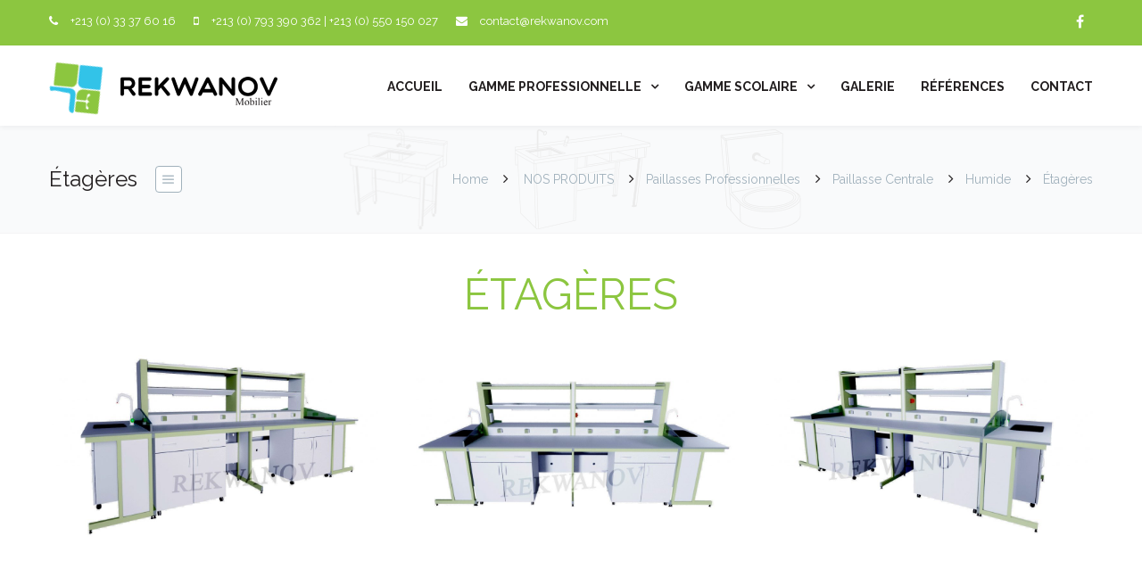

--- FILE ---
content_type: text/html; charset=UTF-8
request_url: https://www.rekwanovmobilier.dz/nos-produits/paillasses-professionnelles/paillasse-centrale/pppchumide/etageres/
body_size: 15425
content:

<!DOCTYPE html><html lang="fr-FR" prefix="og: http://ogp.me/ns#"><head><link rel="stylesheet" href="//fonts.googleapis.com/css?family=Lato%3A100%2C300%2C400%2C600%2C700%2C900%7COpen+Sans%3A700%2C300%2C600%2C400%7CRaleway%3A900%7CPlayfair+Display%7CRaleway%3A400%2C700%2C500&subset=latin" /><link rel="stylesheet" href="https://www.rekwanovmobilier.dz/wp-content/cache/min/1/8c8717b1898d573d4de9d8acee7a542f.css" data-minify="1"/><script src="https://www.rekwanovmobilier.dz/wp-content/cache/min/1/ad66c5136c2f5a9ff780b42df4cbd945.js" data-minify="1"></script> <meta http-equiv="x-ua-compatible" content="IE=Edge"/><meta charset="UTF-8" /><meta name="viewport" content="width=device-width,initial-scale=1.0" /><title>Rekwanov Mobilier - Étagères</title><link rel="shortcut icon" href="http://www.rekwanovmobilier.dz/wp-content/uploads/2017/03/favicon.png"/> <script>mixajaxurl = "https://www.rekwanovmobilier.dz/wp-admin/admin-ajax.php";</script> <!--[if lt IE 9]> <script src="https://www.rekwanovmobilier.dz/wp-content/themes/thefox/js/html5.js"></script> <![endif]--><!--[if lt IE 9]> <script src="https://www.rekwanovmobilier.dz/wp-content/themes/thefox/js/css3-mediaqueries.js"></script> <![endif]--><link rel="canonical" href="https://www.rekwanovmobilier.dz/nos-produits/paillasses-professionnelles/paillasse-centrale/pppchumide/etageres/" /><meta property="og:locale" content="fr_FR" /><meta property="og:type" content="article" /><meta property="og:title" content="Rekwanov Mobilier - Étagères" /><meta property="og:description" content="&Eacute;TAG&Egrave;RES Caract&eacute;ristiques Techniques:Paillasse de laboratoire centrale humide avec laveries lat&eacute;rales et &eacute;tag&egrave;res en verre tremp&eacute;, r&eacute;sine ou en t&ocirc;le.Table de travail pratique en :VERRE TREMPE ou CARREAU GRES, avec des joints &eacute;poxy anti acide.HPL (top r&eacute;sine) r&eacute;sistants aux produits chimiques agressifs, &agrave; l&rsquo;usure, aux chocs, &agrave; la rayure et au feu.Structure m&eacute;tallique en tube d&rsquo;acier" /><meta property="og:url" content="https://www.rekwanovmobilier.dz/nos-produits/paillasses-professionnelles/paillasse-centrale/pppchumide/etageres/" /><meta property="og:site_name" content="Rekwanov Mobilier" /><meta name="twitter:card" content="summary" /><meta name="twitter:description" content="&Eacute;TAG&Egrave;RES Caract&eacute;ristiques Techniques:Paillasse de laboratoire centrale humide avec laveries lat&eacute;rales et &eacute;tag&egrave;res en verre tremp&eacute;, r&eacute;sine ou en t&ocirc;le.Table de travail pratique en :VERRE TREMPE ou CARREAU GRES, avec des joints &eacute;poxy anti acide.HPL (top r&eacute;sine) r&eacute;sistants aux produits chimiques agressifs, &agrave; l&rsquo;usure, aux chocs, &agrave; la rayure et au feu.Structure m&eacute;tallique en tube d&rsquo;acier" /><meta name="twitter:title" content="Rekwanov Mobilier - Étagères" /><link rel='dns-prefetch' href='//fonts.googleapis.com' /><link rel='dns-prefetch' href='//s.w.org' /><style type="text/css">img.wp-smiley,img.emoji{display:inline !important;border:none !important;box-shadow:none !important;height:1em !important;width:1em !important;margin:0
.07em !important;vertical-align:-0.1em !important;background:none !important;padding:0
!important}</style><style id='rs-plugin-settings-inline-css' type='text/css'>#rs-demo-id{}</style><link rel='https://api.w.org/' href='https://www.rekwanovmobilier.dz/wp-json/' /><link rel="alternate" type="application/json+oembed" href="https://www.rekwanovmobilier.dz/wp-json/oembed/1.0/embed?url=https%3A%2F%2Fwww.rekwanovmobilier.dz%2Fnos-produits%2Fpaillasses-professionnelles%2Fpaillasse-centrale%2Fpppchumide%2Fetageres%2F" /><link rel="alternate" type="text/xml+oembed" href="https://www.rekwanovmobilier.dz/wp-json/oembed/1.0/embed?url=https%3A%2F%2Fwww.rekwanovmobilier.dz%2Fnos-produits%2Fpaillasses-professionnelles%2Fpaillasse-centrale%2Fpppchumide%2Fetageres%2F&#038;format=xml" /> <style type="text/css">#logo_img
img{max-width:196px}.cl_before_logo{margin-right:128px}.cl_after_logo{margin-left:128px}.nav_type_9_c #logo_img, .nav_type_9_c
.logo_text{margin-left:-98px}.nav_type_9_c #logo_img,.nav_type_9_c
.logo_text{min-width:196px}#mobile-menu{background:#33c3e8}#mobile-menu ul ul,#mobile-menu #rd_wpml #lang_sel ul
ul{background:#33c3e8}#mobile-menu ul ul
ul{background:#8cc640}#mobile-menu .mobile-ul-open>a{color:#231f20}#mobile-menu .mobile-ul-open:after{color:#231f20 !important}#mobile-menu
.current_page_item{background:#8cc640}#mobile-menu .current_page_item>a{border-left:2px solid #231f20}#mobile-menu ul li a,#mobile-menu #rd_wpml #lang_sel
a{color:#fff}#mobile-menu .menu-item-has-children:after{color:#fff}#mobile-menu ul li li li
a{color:#fff}#mobile-menu ul ul .menu-item-has-children:after{color:#fff}#mobile_menu_search #search input[type=text]{background:#8cc640 !important;color:#fff}#mobile_menu_search #search input[type=submit]{color:#fff}#top_bar,#rd_wpml #lang_sel ul
ul{background:#8cc640}.topbar_type_1,.topbar_type_1 a,.topbar_type_1 #rd_wpml #lang_sel
a{color:#fff}.topbar_type_1 strong,.topbar_type_1 .topbar_woocommerce_login.type1 .topbar_sign_in,.topbar_type_1 .topbar_woocommerce_login.type1 .topbar_register,.topbar_type_1 .topbar_woocommerce_login.type1 .topbar_signed_in,.topbar_type_1 #rd_wpml #lang_sel li li a:hover{color:#d1d3d4}.topbar_type_1 .top_email:before,.topbar_type_1 .top_phone:before,.topbar_type_1 .top_text:before{color:#fff}.topbar_type_1 .top_email,.topbar_type_1 .top_phone,.topbar_type_1 #header_socials,.topbar_type_1
.header_current_cart{border-right:1px solid transparent;padding-right:20px;padding-left:20px}.topbar_type_1
.topbar_woocommerce_login{border-right:1px solid transparent;border-left:1px solid transparent;padding-right:20px;padding-left:20px}.topbar_type_1 #rd_wpml,.topbar_type_1
.top_bar_menu{border-right:1px solid transparent}.topbar_type_1 .wrapper>div:first-child{border-left:1px solid transparent}.topbar_type_1 .topbar_woocommerce_login.type1
.topbar_register{border:1px
solid transparent;border-bottom:2px solid transparent}.topbar_type_1 .topbar_woocommerce_login.type2
.topbar_register{border:1px
solid #fff;background:#fff;color:#8cc640}.topbar_type_1 .topbar_woocommerce_login.type2 .topbar_sign_in,.topbar_type_1 .topbar_woocommerce_login.type2
.topbar_signed_in{border:1px
solid #fff}.topbar_type_1 #header_socials a:hover{color:#d1d3d4}.topbar_type_2,.topbar_type_2 a,.topbar_type_2 #rd_wpml #lang_sel
a{color:#fff}.topbar_type_2 strong,.topbar_type_2 .topbar_woocommerce_login.type1 .topbar_sign_in,.topbar_type_2 .topbar_woocommerce_login.type1 .topbar_register,.topbar_type_2 .topbar_woocommerce_login.type1 .topbar_signed_in,.topbar_type_2 #rd_wpml #lang_sel li li a:hover{color:#d1d3d4}.topbar_type_2 .top_email:before,.topbar_type_2 .top_phone:before,.topbar_type_2 .top_text:before{color:#fff}.topbar_type_2 .top_email,.topbar_type_2 .top_phone,.topbar_type_2 #header_socials,.topbar_type_2
.header_current_cart{border-right:1px solid transparent;padding-right:20px;padding-left:20px}.topbar_type_2
.topbar_woocommerce_login{border-right:1px solid transparent;border-left:1px solid transparent;padding-right:20px;padding-left:20px}.topbar_type_2{border-top:5px solid transparent}.topbar_type_2 #rd_wpml,.topbar_type_2
.top_bar_menu{border-right:1px solid transparent}.topbar_type_2 .wrapper>div:first-child{border-left:1px solid transparent}.topbar_type_2 .topbar_woocommerce_login.type1
.topbar_register{border:1px
solid transparent;border-bottom:2px solid transparent}.topbar_type_2 .topbar_woocommerce_login.type2
.topbar_register{border:1px
solid #fff;background:#fff;color:#8cc640}.topbar_type_2 .topbar_woocommerce_login.type2 .topbar_sign_in,.topbar_type_2 .topbar_woocommerce_login.type2
.topbar_signed_in{border:1px
solid #fff}.topbar_type_2 #header_socials a:hover{color:#d1d3d4}.topbar_type_3,.topbar_type_3 a,.topbar_type_3 #rd_wpml #lang_sel
a{color:#fff}.topbar_type_3 strong,.topbar_type_3 .topbar_woocommerce_login.type1 .topbar_sign_in,.topbar_type_3 .topbar_woocommerce_login.type1 .topbar_register,.topbar_type_3 .topbar_woocommerce_login.type1 .topbar_signed_in,.topbar_type_3 #rd_wpml #lang_sel li li a:hover{color:#d1d3d4}.topbar_type_3 .top_email:before,.topbar_type_3 .top_phone:before,.topbar_type_3 .top_text:before{color:#fff}.topbar_type_2{border-top:5px solid transparent}.topbar_type_3 .topbar_woocommerce_login.type1
.topbar_register{border:1px
solid transparent;border-bottom:2px solid transparent}.topbar_type_3 .topbar_woocommerce_login.type2
.topbar_register{border:1px
solid #fff;background:#fff;color:#8cc640}.topbar_type_3 .topbar_woocommerce_login.type2 .topbar_sign_in,.topbar_type_3 .topbar_woocommerce_login.type2
.topbar_signed_in{border:1px
solid #fff}.topbar_type_3 #header_socials a:hover{color:#d1d3d4}.topbar_type_4,.topbar_type_4 a,.topbar_type_4 #rd_wpml #lang_sel
a{color:#fff}.topbar_type_4 strong,.topbar_type_4 .topbar_woocommerce_login.type1 .topbar_sign_in,.topbar_type_4 .topbar_woocommerce_login.type1 .topbar_register,.topbar_type_4 .topbar_woocommerce_login.type1 .topbar_signed_in,.topbar_type_4 #rd_wpml #lang_sel li li a:hover{color:#d1d3d4}.topbar_type_4 .top_email:before,.topbar_type_4 .top_phone:before,.topbar_type_4 .top_text:before{color:#fff}.topbar_type_4{border-top:5px solid transparent}.topbar_type_4 .topbar_woocommerce_login.type1
.topbar_register{border:1px
solid transparent;border-bottom:2px solid transparent}.topbar_type_4 .topbar_woocommerce_login.type2
.topbar_register{border:1px
solid #fff;background:#fff;color:#8cc640}.topbar_type_4 .topbar_woocommerce_login.type2 .topbar_sign_in,.topbar_type_4 .topbar_woocommerce_login.type2
.topbar_signed_in{border:1px
solid #fff}.topbar_type_4 #header_socials a:hover{color:#d1d3d4}.topbar_type_5,.topbar_type_5 a,.topbar_type_5 #rd_wpml #lang_sel
a{color:#fff}.topbar_type_5 strong,.topbar_type_5 .topbar_woocommerce_login.type1 .topbar_sign_in,.topbar_type_5 .topbar_woocommerce_login.type1 .topbar_register,.topbar_type_5 .topbar_woocommerce_login.type1 .topbar_signed_in,.topbar_type_5 #rd_wpml #lang_sel li li a:hover,.topbar_woocommerce_login.type2 .topbar_sign_in:hover,.top_email a:hover{color:#d1d3d4}.topbar_type_5 .top_email:before,.topbar_type_5 .top_phone:before,.topbar_type_5 .top_text:before{color:#fff}.topbar_type_5 .top_email,.topbar_type_5 .top_phone,.topbar_type_5 #header_socials,.topbar_type_5
.header_current_cart{border-right:1px solid transparent;padding-right:20px;padding-left:20px}.topbar_type_5
.topbar_woocommerce_login{border-right:1px solid transparent;border-left:1px solid transparent;padding-right:20px;padding-left:20px}.topbar_type_5 .wrapper>div:first-child{border-left:1px solid transparent}.topbar_type_5 #rd_wpml,.topbar_type_5
.top_bar_menu{border-right:1px solid transparent}.topbar_type_5{border-top:4px solid transparent;border-bottom:1px solid transparent}.topbar_type_5 .topbar_woocommerce_login.type1
.topbar_register{border:1px
solid transparent;border-bottom:2px solid transparent}.topbar_type_5 .topbar_woocommerce_login.type2
.topbar_register{border:1px
solid #fff;background:#fff;color:#8cc640}.topbar_type_5 .topbar_woocommerce_login.type2 .topbar_sign_in,.topbar_type_5 .topbar_woocommerce_login.type2
.topbar_signed_in{border:1px
solid #fff}.topbar_type_5 #header_socials a:hover{color:#d1d3d4}.header_current_cart .cart-content-tb.tbi-with-border{border:1px
solid transparent}.header_current_cart .cart-content-tb.tbi-with-bg{background:transparent}.header_current_cart .cart-content-tb:before{color:#fff}.header_current_cart .cart-content-tb:hover{color:#fff}.nav_type_1 ul li a,.nav_type_2 ul li a,.nav_type_3 ul li a,.nav_type_4 ul li a,.nav_type_5 ul li a,.nav_type_6 ul li a,.nav_type_7 ul li a,.nav_type_8 ul li a,.nav_type_9 ul li a,.nav_type_9_c ul li a,.nav_type_10 ul li a,.nav_type_11 ul li a,.nav_type_12 ul li a,.nav_type_13 ul li a,.nav_type_14 ul li a,.nav_type_15 ul li a,.nav_type_16 ul li a,.nav_type_17 ul li a,.nav_type_18 ul li a,.nav_type_19 ul li a,.nav_type_19_f ul li
a{font-family:Raleway !important;font-size:14px !important;font-weight:700 !important}.transparent_header{background:rgba(255,255,255,0.85)!important}.transparent_header{border-bottom:1px solid rgba(255,255,255,0.25)!important}header,.mt_menu{background:#fff}header.transparent_header.opaque_header{background:#fff !important;border-bottom:none!important}#nav_button:before,#nav_button_alt:before{color:#231f20}.logo_text
a{color:#231f20}.transparent_header .logo_text
a{color:#fff}.transparent_header.opaque_header .logo_text
a{color:#231f20}.transparent_header nav > ul > li > a, .transparent_header .cart-content, .transparent_header nav > li.current-menu-item li a, .transparent_header #searchtop_img .fa-search, .transparent_header .header_si a, .transparent_header #nav_button:before{color:rgba(35,31,32,1)!important}.nav_type_1 nav ul,.nav_type_1
.header_current_cart{background:#fff}.nav_type_1 ul li a,.nav_type_1
a#searchtop_img{color:#231f20}.nav_type_1 nav ul li a:hover,.nav_type_1>ul>.current-menu-item>a{color:#33c3e8;background:#fff}.nav_type_1 .cart-content:hover,.nav_type_1 #searchtop_img:hover
i{color:#33c3e8}header.nav_type_2{border-top:1px solid transparent}.nav_type_2 nav ul,.nav_type_2
.header_current_cart{background:#fff}.nav_type_2 ul li a,.nav_type_2
a#searchtop_img{color:#231f20}.nav_type_2 nav ul li a:hover,.nav_type_2 > ul > .current-menu-item > a,.transparent_header.nav_type_2 nav > ul > .current-menu-item > a,.transparent_header.nav_type_2 nav>ul>li>a:hover{color:#33c3e8;border-top:3px solid #33c3e8}.nav_type_2 .cart-content:hover,.nav_type_2 #searchtop_img:hover
i{color:#33c3e8}header.nav_type_3{border-top:1px solid transparent}.nav_type_3 nav ul,.nav_type_3
.header_current_cart{background:#fff}.nav_type_3 ul li a,.nav_type_3
a#searchtop_img{color:#231f20}.nav_type_3 nav ul li a:hover,.nav_type_3>ul>.current-menu-item>a{color:#33c3e8;background:#fff}.nav_type_3 .cart-content:hover,.nav_type_3 #searchtop_img:hover
i{color:#33c3e8}header.nav_type_4{border-top:1px solid transparent}.nav_type_4 nav ul,.nav_type_4
.header_current_cart{background:#fff}.nav_type_4 ul li a,.nav_type_4
a#searchtop_img{color:#231f20}.nav_type_4 nav ul li a:hover,.nav_type_4>ul>.current-menu-item>a{color:#33c3e8;background:#fff}.nav_type_4 .cart-content:hover,.nav_type_4 #searchtop_img:hover
i{color:#33c3e8}.nav_type_5 nav ul,.nav_type_5
.header_current_cart{background:#fff}.nav_type_5 ul li
a{color:#231f20;border-top:5px solid #fff}.nav_type_5
a#searchtop_img{color:#231f20}.nav_type_5 nav ul li a:hover,.nav_type_5 > ul > .current-menu-item > a,.transparent_header.nav_type_5 nav > ul > .current-menu-item > a,.transparent_header.nav_type_5 nav>ul>li>a:hover{color:#33c3e8;border-top:5px solid #33c3e8 !important}.nav_type_5 .cart-content:hover,.nav_type_5 #searchtop_img:hover
i{color:#33c3e8}.nav_type_6 nav ul,.nav_type_6
.header_current_cart{background:#fff}.nav_type_6 ul li
a{color:#231f20;border-top:5px solid #fff}.nav_type_6
a#searchtop_img{color:#231f20}.nav_type_6 nav ul li a:hover,.nav_type_6 > ul > .current-menu-item > a,.transparent_header.nav_type_6 nav > ul > .current-menu-item > a,.transparent_header.nav_type_6 nav>ul>li>a:hover{color:#33c3e8;border-top:5px solid #33c3e8 !important}.nav_type_6 .cart-content:hover,.nav_type_6 #searchtop_img:hover
i{color:#33c3e8}.nav_type_7 nav ul,.nav_type_7
.header_current_cart{background:#fff}.nav_type_7 ul li a,.nav_type_7
a#searchtop_img{color:#231f20}.nav_type_7 nav ul li a:hover,.nav_type_7>ul>.current-menu-item>a{color:#33c3e8;background:#fff}.nav_type_7 .cart-content:hover,.nav_type_7 #searchtop_img:hover
i{color:#33c3e8}header.nav_type_8{border-top:1px solid transparent}.nav_type_8 nav ul,.nav_type_8
.header_current_cart{background:#fff}.nav_type_8 ul li a,.nav_type_8
a#searchtop_img{color:#231f20}.nav_type_8 nav ul li a:hover,.nav_type_8>ul>.current-menu-item>a{color:#33c3e8;background:#fff}.nav_type_8 .cart-content:hover,.nav_type_8 #searchtop_img:hover
i{color:#33c3e8}.nav_type_9 nav ul,.nav_type_9
.header_current_cart{background:#fff}.nav_type_9 ul li
a{color:#231f20;border-top:5px solid rgba(0,0,0,0)}.nav_type_9
a#searchtop_img{color:#231f20}.nav_type_9 nav ul li a:hover,.nav_type_9 > ul > .current-menu-item > a,.transparent_header.nav_type_9 nav > ul > .current-menu-item > a,.transparent_header.nav_type_9 nav>ul>li>a:hover{color:#33c3e8;border-top:5px solid #33c3e8 !important}.nav_type_9 .cart-content:hover,.nav_type_9 #searchtop_img:hover
i{color:#33c3e8}.nav_type_9_c nav ul,.nav_type_9_c
.header_current_cart{background:#fff}.nav_type_9_c ul li
a{color:#231f20;border-top:5px solid rgba(0,0,0,0)}.nav_type_9_c
a#searchtop_img{color:#231f20}.nav_type_9_c nav ul li a:hover,.nav_type_9_c > ul > .current-menu-item > a,.transparent_header.nav_type_9_c nav > ul > .current-menu-item > a,.transparent_header.nav_type_9_c nav>ul>li>a:hover{color:#33c3e8;border-top:5px solid #33c3e8 !important}.nav_type_9_c .header_current_cart,.nav_type_9_c
#searchtop{display:none !important}.nav_type_10 nav ul,.nav_type_10
.header_current_cart{background:#fff}.nav_type_10 ul li
a{color:#231f20;border-top:5px solid rgba(0,0,0,0)}.nav_type_10
a#searchtop_img{color:#231f20}.nav_type_10 nav ul li a:hover,.nav_type_10 > ul > .current-menu-item > a,.transparent_header.nav_type_15 nav > ul > .current-menu-item > a,.transparent_header.nav_type_15 nav>ul>li>a:hover{color:#33c3e8;border-top:5px solid #33c3e8 !important}.nav_type_10 .cart-content:hover,.nav_type_10 #searchtop_img:hover
i{color:#33c3e8}.nav_type_11 nav ul,.nav_type_11
.header_current_cart{background:#fff}.nav_type_11 ul li
a{color:#231f20;border:1px
solid rgba(0,0,0,0)}.nav_type_11
a#searchtop_img{color:#231f20}.nav_type_11 nav ul li a:hover,.nav_type_11 > ul > .current-menu-item > a,.transparent_header.nav_type_11 nav > ul > .current-menu-item > a,.transparent_header.nav_type_11 nav>ul>li>a:hover{color:#33c3e8;border:1px
solid #33c3e8 !important;background:#fff}.nav_type_11 .cart-content:hover,.nav_type_11 #searchtop_img:hover
i{color:#33c3e8}.nav_type_12 nav ul,.nav_type_12
.header_current_cart{background:#fff}.nav_type_12 ul li
a{color:#231f20;border:2px
solid rgba(0,0,0,0)}.nav_type_12
a#searchtop_img{color:#231f20}.nav_type_12 nav ul li a:hover,.nav_type_12 > ul > .current-menu-item > a,.transparent_header.nav_type_12 nav > ul > .current-menu-item > a,.transparent_header.nav_type_12 nav>ul>li>a:hover{color:#33c3e8;border:2px
solid #33c3e8 !important;background:#fff}.nav_type_12 .cart-content:hover,.nav_type_12 #searchtop_img:hover
i{color:#33c3e8}header.nav_type_13{border-top:2px solid transparent}.nav_type_13 nav ul,.nav_type_13
.header_current_cart{background:#fff}.nav_type_13 ul li a,.nav_type_13
a#searchtop_img{color:#231f20}.nav_type_13 nav ul li a:hover,.nav_type_13>ul>.current-menu-item>a{color:#33c3e8;background:#fff}.nav_type_13 .cart-content:hover,.nav_type_13 #searchtop_img:hover
i{color:#33c3e8}header.nav_type_14{border-top:5px solid transparent}.nav_type_14 nav ul,.nav_type_1
.header_current_cart{background:#fff}.nav_type_14 ul li a,.nav_type_14
a#searchtop_img{color:#231f20}.nav_type_14 nav ul li a:hover,.nav_type_14>ul>.current-menu-item>a{color:#33c3e8;background:#fff}.nav_type_14 .cart-content:hover,.nav_type_14 #searchtop_img:hover
i{color:#33c3e8}.header_bottom_nav.transparent_header.opaque_header{background:#fff !important}header.nav_type_15,.header_bottom_nav.nav_type_15{border-top:1px solid transparent}.header_bottom_nav.nav_type_15{background:#fff}.nav_type_15 ul li
a{color:#231f20;border-right:1px solid transparent}.nav_type_15 ul li:first-child
a{border-left:1px solid transparent}.nav_type_15 nav ul li a:hover,.nav_type_15>ul>.current-menu-item>a{color:#33c3e8;background:#fff}header #header_socials a,.nav_type_15
a#searchtop_img{color:#231f20}header #header_socials a:hover{color:#33c3e8}.header_bottom_nav.nav_type_15 .cart-content:hover,.header_bottom_nav.nav_type_15 #searchtop_img:hover
i{color:#33c3e8}.header_bottom_nav.nav_type_16{border-top:1px solid transparent}.header_bottom_nav.nav_type_16{background:#fff}.nav_type_16 ul li a,.nav_type_16
a#searchtop_img{color:#231f20}.nav_type_16 nav ul li a:hover,.nav_type_16>ul>.current-menu-item>a{color:#33c3e8;background:#fff}.header_bottom_nav.nav_type_16 .cart-content:hover,.header_bottom_nav.nav_type_16 #searchtop_img:hover
i{color:#33c3e8}.header_bottom_nav.nav_type_17{border-top:1px solid transparent}.header_bottom_nav.nav_type_17{background:#fff}.nav_type_17 ul li a,.nav_type_17
a#searchtop_img{color:#231f20}.nav_type_17 nav ul li a:hover,.nav_type_17 > ul > .current-menu-item > a,.transparent_header.nav_type_17 nav > ul > .current-menu-item > a,.transparent_header.nav_type_17 nav>ul>li>a:hover{color:#33c3e8;border-top:3px solid #33c3e8 !important}.header_bottom_nav.nav_type_17 .cart-content:hover,.header_bottom_nav.nav_type_17 #searchtop_img:hover
i{color:#33c3e8}.header_bottom_nav.nav_type_18{border-top:1px solid transparent}.header_bottom_nav.nav_type_18{background:#fff}.nav_type_18 ul li a,.nav_type_18
a#searchtop_img{color:#231f20}.nav_type_18 nav ul li a:hover,.nav_type_18>ul>.current-menu-item>a{color:#33c3e8;background#fff}.header_bottom_nav.nav_type_18 .cart-content:hover,.header_bottom_nav.nav_type_18 #searchtop_img:hover
i{color:#33c3e8}.nav_type_19 ul li a,.nav_type_19_f ul li
a{color:#231f20}.nav_type_19 ul > li > a,.nav_type_19_f ul>li>a{border-bottom:1px solid transparent}.nav_type_19 ul ul li a,.nav_type_19_f ul ul li
a{border-right:1px solid transparent}#edge-search-form
.search_button_icon{color:#231f20}.nav_type_19 ul li a:hover,.nav_type_19 > ul > .current-menu-item > a,.nav_type_19_f ul li a:hover,.nav_type_19_f>ul>.current-menu-item>a{color:#33c3e8}.nav_type_19 .cart-content:hover,.nav_type_19 #searchtop_img:hover i,.nav_type_19_f .cart-content:hover,.nav_type_19_f #searchtop_img:hover
i{color:#33c3e8}#fixed_header_socials
a{color:#231f20}#fixed_header_socials
a{border:1px
solid transparent}.fixed_header_left{border-right:1px solid #ecf0f1}#edge-search-form input[type=text]{border:1px
solid transparent;background:#fff}ul.header_current_cart li .cart-content{color:#231f20;font-weight:normal}.transparent_header.opaque_header nav > ul > li > a, .transparent_header.opaque_header .cart-content{color:#231f20 !important}.transparent_header.opaque_header nav > ul > li > a:hover,.transparent_header nav > ul > .current-menu-item > a,.transparent_header.opaque_header nav > ul > .current-menu-item > a,.transparent_header nav>ul>li>a:hover{color:#33c3e8 !important}#header_container nav .rd_megamenu ul ul li a, .rd_megamenu ul ul li a,#header_container nav ul ul li
a{font-family:Raleway !important;font-size:14px !important;font-weight:500 !important;line-height:20px !important}ul.header_cart_dropdown,.header_cart_dropdown .button,#search-form,#search-form.pop_search_form #ssform,.child_pages_ctn li,#header_container nav ul li ul,#header_container nav ul li ul
a{background:#33c3e8}#header_container nav .rd_megamenu ul li a, .rd_megamenu ul li a,.header_cart_dropdown ul.cart_list li a,.header_cart_dropdown .widget_shopping_cart_content .rd_cart_buttons
a{color:#231f20}.header_cart_dropdown, #header_container nav .rd_megamenu ul ul li a, .rd_megamenu ul ul li a,#header_container nav ul ul li a,.header_cart_dropdown .rd_clear_btn,.header_cart_dropdown .total,#search-form.pop_search_form #ssform,.child_pages_ctn
a{color:#fff}.header_cart_dropdown .quantity,.header_cart_dropdown .product_list_widget span.amount,.header_cart_dropdown .total .amount,.search_button_icon{color:#33c3e8}.header_cart_dropdown ul.cart_list li a.remove:hover,.child_pages_ctn a:hover{background:#8cc640;color:#33c3e8}.header_cart_dropdown ul.cart_list li a:hover{color:#8cc640}.header_cart_dropdown .rd_clear_btn:hover{color:#231f20}ul.header_cart_dropdown,#search-form.pop_search_form
#ssform{border:1px
solid transparent}#header_container nav ul ul .current-menu-item li a, #header_container nav ul ul li
a{border-left:1px solid transparent}#header_container .fixed_header_left nav ul ul ul li
a{border-left:1px solid transparent !important}#header_container .fixed_header_left nav ul ul .current-menu-item li a, #header_container .fixed_header_left nav ul ul li
a{border-right:1px solid transparent !important}#header_container .fixed_header_left nav ul ul, #header_container .fixed_header_left nav ul
ul{border-top:1px solid transparent !important}#header_container nav ul ul li,ul.header_cart_dropdown ul.product_list_widget li.child_pages_ctn
a{border-bottom:1px solid transparent}#header_container .rd_megamenu ul li ul,.header_cart_dropdown
.clear_total{border-top:1px solid transparent}#header_container nav ul ul,.widget_shopping_cart_content,#search-form{border-top:3px solid #33c3e8}.current_item_number{background:#33c3e8}.rd_cart_buttons{background:#231f20}.header_cart_dropdown
.button{background:#33c3e8;border:2px
solid #33c3e8  !important}.header_cart_dropdown .widget_shopping_cart_content .rd_cart_buttons .button:hover{background:#231f20;border:2px
solid #33c3e8 !important;color:#33c3e8}.current_item_number:before{border-color:transparent #33c3e8 transparent}.header_cart_dropdown ul.cart_list li
a.remove{background:#fff}#header_container nav ul ul li a:hover,#header_container nav ul ul li.current-menu-item>a{background:transparent;color:#231f20}#header_container nav ul ul
.mm_widget_area{border:none!important;border-left:1px solid transparent !important}#header_container nav .rd_megamenu .mm_widget_area .rd_megamenu_widget_area .product_list_widget
a{color:#231f20}#header_container nav .rd_megamenu .mm_widget_area .rd_megamenu_widget_area .product_list_widget a:hover{color:#8cc640}#header_container nav .rd_megamenu .mm_widget_area .rd_megamenu_widget_area .sb_widget
h3{color:#231f20}#header_container nav .rd_megamenu .mm_widget_area .rd_megamenu_widget_area #lang_sel
a{color:#fff;background:#33c3e8;border:1px
solid transparent}#header_container nav .rd_megamenu .mm_widget_area .rd_megamenu_widget_area #lang_sel a:hover{color:#231f20}#header_container nav .rd_megamenu .mm_widget_area .rd_megamenu_widget_area .widget_recent_entries ul
li{border-bottom:1px solid transparent}#header_container nav .rd_megamenu .mm_widget_area .rd_megamenu_widget_area .widget_recent_entries ul li
a{color:#fff}#header_container nav .rd_megamenu .mm_widget_area .rd_megamenu_widget_area .widget_recent_entries ul li a:hover{color:#33c3e8}#header_container nav .rd_megamenu .mm_widget_area .rd_megamenu_widget_area #recentcomments
li{border-bottom:1px solid transparent}#header_container nav .rd_megamenu .mm_widget_area .rd_megamenu_widget_area #recentcomments li
a{color:#231f20}#header_container nav .rd_megamenu .mm_widget_area .rd_megamenu_widget_area #recentcomments li a:hover{color:#8cc640}#header_container nav .rd_megamenu .mm_widget_area .rd_megamenu_widget_area .rd_widget_recent_entries
li{border-bottom:1px solid transparent}#header_container nav .rd_megamenu .mm_widget_area .rd_megamenu_widget_area .w_comment
a{color:#fff}#header_container nav .rd_megamenu .mm_widget_area .rd_megamenu_widget_area .w_comment a:hover{color:#33c3e8}#header_container nav .rd_megamenu .mm_widget_area .rd_megamenu_widget_area .widget_recent_entry h4
a{color:#231f20}#header_container nav .rd_megamenu .mm_widget_area .rd_megamenu_widget_area .widget_recent_entry h4 a:hover{color:#33c3e8}#header_container nav .rd_megamenu .mm_widget_area .rd_megamenu_widget_area .widget_archive ul li,#header_container nav .rd_megamenu .mm_widget_area .rd_megamenu_widget_area .widget_meta ul
li{border-bottom:1px solid transparent}#header_container nav .rd_megamenu .mm_widget_area .rd_megamenu_widget_area .widget_archive ul li a,#header_container nav .rd_megamenu .mm_widget_area .rd_megamenu_widget_area .widget_meta ul li
a{color:#fff}#header_container nav .rd_megamenu .mm_widget_area .rd_megamenu_widget_area .widget_archive ul li a:hover,#header_container nav .rd_megamenu .mm_widget_area .rd_megamenu_widget_area .widget_meta ul li a:hover{color:#33c3e8}#header_container nav .rd_megamenu .mm_widget_area .rd_megamenu_widget_area .page_item a, #header_container nav .rd_megamenu .mm_widget_area .rd_megamenu_widget_area .menu-item
a{border-bottom:1px solid transparent;color:#fff}#header_container nav .rd_megamenu .mm_widget_area .rd_megamenu_widget_area .page_item a:hover, #header_container nav .rd_megamenu .mm_widget_area .rd_megamenu_widget_area .menu-item a:hover,#header_container nav .rd_megamenu .mm_widget_area .rd_megamenu_widget_area .current_page_item a,#header_container nav .rd_megamenu .mm_widget_area .rd_megamenu_widget_area .current_page_item
a{color:#33c3e8}#header_container nav .rd_megamenu .mm_widget_area .rd_megamenu_widget_area .page_item a:before, #header_container nav .rd_megamenu .mm_widget_area .rd_megamenu_widget_area .menu-item a:before{color:#231f20}#header_container nav .rd_megamenu .mm_widget_area .rd_megamenu_widget_area #wp-calendar
caption{background:#231f20;color:#33c3e8}#header_container nav .rd_megamenu .mm_widget_area .rd_megamenu_widget_area #wp-calendar{border:1px
solid transparent}#wp-calendar
th{color:#231f20}#header_container nav .rd_megamenu .mm_widget_area .rd_megamenu_widget_area #wp-calendar tbody td
a{color:#fff;background:#231f20}#header_container nav .rd_megamenu .mm_widget_area .rd_megamenu_widget_area #wp-calendar tbody td a:hover{color:#fff;background:#33c3e8}#header_container nav .rd_megamenu .mm_widget_area .rd_megamenu_widget_area #wp-calendar td#next a:hover:after,#header_container nav .rd_megamenu .mm_widget_area .rd_megamenu_widget_area #wp-calendar td#prev a:hover:after{background:#33c3e8}body{font-family:Raleway;font-size:16px;font-weight:400;line-height:22px}p{line-height:22px}body,#jprePercentage{color:#231f20}body a,.hl_color,#sidebar #search input[type=submit]:hover,.wpb_widgetised_column #search input[type=submit]:hover,.strong_colored
strong{color:#33c3e8}body a:hover{color:#33c3e8}h1,h2,h3,h4,h5,h6{color:#231f20}.partners_left,.partners_right{background:#231f20}blockquote{background:#fff}#to_top:hover,.b-read-now:hover{background:#8cc640}::-webkit-input-placeholder{color:#231f20}:-moz-placeholder{color:#231f20}::-moz-placeholder{color:#231f20}:-ms-input-placeholder{color:#231f20}#sidebar #search input[type=submit],.wpb_widgetised_column #search input[type=submit]{color:#231f20}input[type=text],input[type=email],input[type=password],textarea,#coupon_code{color:#231f20;border:1px
solid #d1d3d4;background:#fff}input[type="checkbox"]{color:#fff;border:1px
solid #d1d3d4;background:#fff}input[type=checkbox]:checked{color:#fff;border:1px
solid #8cc640;background:#8cc640}.flex-direction-nav li
a{color:#231f20;background:#fff}.wpb_text_column ol li:before{background:#231f20}.wpb_text_column ol li:hover:before{background:#33c3e8}blockquote{border:1px
solid #d1d3d4}blockquote:before,.post-password-form input[type=submit]{background:#8cc640}.code_box_ctn{background:#fff}.wp-caption{background:#fff;border:1px
solid #d1d3d4}.tp-caption
a{color:#fff}.tp-caption a:hover{color:#fff}.tp-bannertimer{background:#33c3e8;background:-moz-linear-gradient(left,  #33c3e8 0%, #8cc640 100%);background:-webkit-gradient(linear, left top, right top, color-stop(0%,#33c3e8), color-stop(100%,#8cc640));background:-webkit-linear-gradient(left,  #33c3e8 0%,#8cc640 100%);background:-o-linear-gradient(left,  #33c3e8 0%,#8cc640 100%);background:-ms-linear-gradient(left,  #33c3e8 0%,#8cc640 100%);background:linear-gradient(to right,  #33c3e8 0%,#8cc640 100%);filter:progid:DXImageTransform.Microsoft.gradient( startColorstr="#33c3e8", endColorstr="#8cc640",GradientType=1 )}.page_title_ctn{border-bottom:1px solid #f4f4f5}.page_title_ctn
h1{color:#231f20}#crumbs a,#crumbs
span{color:#a1b1bc}.rd_child_pages{color:#a1b1bc;border:1px
solid #a1b1bc;background:#fff}.search_results
strong{color:#33c3e8}.search_sf .rd_search_sc #search input[type=submit]{background:#231f20 !important}.search_sf .rd_search_sc #search input[type=submit]:hover{background:#33c3e8 !important}.post_single .post-title h2 a,.blog_related_post .post-title h2 a,.logged-in-as
a{color:#231f20}.post_single .post-title h2 a:hover,.blog_related_post .post-title h2 a:hover{color:#33c3e8}.mejs-container .mejs-controls,.audio_ctn{background:#231f20 !important}.mejs-controls .mejs-time-rail .mejs-time-current{background:#231f20 !important}.mejs-controls .mejs-horizontal-volume-slider .mejs-horizontal-volume-current{background:#33c3e8 !important}.post_quote_text,.post_quote_author,.post_single_business .post_quote_text:after{background:#8cc640;color:#ffffff!important}.post-info
a{color:#231f20}.post_single .post-info a:hover{color:#33c3e8}.single_post_navigation,.post-info{border-bottom:1px solid #d1d3d4}.single_post_navigation_bottom{border-top:1px solid #d1d3d4}.tags_icon{background:#231f20;color:#fff}.single_post_tags{border:1px
solid #d1d3d4;background:#fff}.shareicons_icon{background:#8cc640;color:#fff}.single_post_share_icon{border:1px
solid #d1d3d4;background:#fff}.single_post_share_icon .share-box li
a{color:#231f20}.single_post_share_icon .share-box li a:hover{color:#8cc640 !important}#author-bio{border:1px
solid #d1d3d4;background:#fff;color:#231f20;box-shadow:0 0px 0px #ffffff, 0 4px 0 -1px #ffffff, 0 0px 0px 0px #ffffff,0 0px 0px #ffffff, 0 4px 0 0px #d1d3d4, 0px 0px 0px 0px #fff}#author-info
h3{color:#231f20}.author_posts_link{color:#231f20}.author_posts_link:hover{color:#8cc640}.comment_ctn{border:1px
solid #d1d3d4;background:#fff;color:#231f20;box-shadow:0 0px 0px #ffffff, 0 4px 0 -1px #ffffff, 0 0px 0px 0px #ffffff,0 0px 0px #ffffff, 0 4px 0 0px #d1d3d4, 0px 0px 0px 0px #fff}#business_comments #comments ul li .details span.Reply
a{border:1px
solid #d1d3d4;background:#fff;color:#231f20}.comment_count h3
a{color:#231f20}#comments ul li .details span.author a,#comments ul li .details
span.author{color:#231f20}#comments ul li .details span.date
a{color:#231f20}#comments ul li .details span.Reply
a{background:#231f20;color:#fff}#comments ul li .details span.Reply a:hover{background:#231f20;color:#fff}#business_comments #comments ul li
.comment_ctn{border-bottom:1px solid #d1d3d4}#comments > ul > li
ul{border-left:1px solid #d1d3d4}#comments ul li li .comment_ctn:before{background:#d1d3d4}input.single_post_author,input.single_post_email,input.single_post_url,.single_post_comment{background:#fff}input.single_post_author:focus,input.single_post_email:focus,input.single_post_url:focus,.single_post_comment:focus{background:#fff}#add-comment
input#submit{background:#231f20;color:#fff}#add-comment input#submit:hover{background:#33c3e8;color:#fff}#business_comments #add-comment input#submit,#respond
input#submit{background:#33c3e8;color:#fff}#business_comments #add-comment input#submit:hover,,#respond input#submit:hover{background:#33c3e8;color:#fff}#business_comments #comments ul li .details span.Reply a:hover{background:#33c3e8 !important;color:#fff;border-color:#33c3e8}.blog_related_post .more-link{border:1px
solid #231f20;color:#231f20;background:#fff}.blog_related_post .more-link:hover{color:#fff;background:#231f20}.cbp_type03 .rp_left,.cbp_type03
.rp_right{background:#231f20}.cbp_type03 .rp_left:hover,.cbp_type03 .rp_right:hover{background:#33c3e8}.cbp_type03 .blog_related_post .more-link:hover{background:#33c3e8;border-color:#33c3e8}.cbp_type05 .rp_left,.cbp_type05 .rp_right,.cbp_type08 .rp_left,.cbp_type08
.rp_right{background:#33c3e8}.cbp_type05 .rp_left:hover,.cbp_type05 .rp_right:hover,.cbp_type08 .rp_left:hover,.cbp_type08 .rp_right:hover{background:#231f20}.cbp_type05 .carousel_recent_post .blog_box_content,.cbp_type08 .carousel_recent_post
.blog_box_content{color:#231f20}.cbp_type05 .carousel_recent_post h5.widget_post_title a,.cbp_type08 .carousel_recent_post h5.widget_post_title
a{color:#231f20}.cbp_type05 .carousel_recent_post:hover .blog_box_content,.cbp_type05 .blog_post_link_ctn,.cbp_type08 .carousel_recent_post:hover .blog_box_content,.cbp_type08
.blog_post_link_ctn{background:#231f20;color:#a1b1bc}.cbp_type05 .carousel_recent_post:hover h5.widget_post_title a,.cbp_type08 .carousel_recent_post:hover h5.widget_post_title
a{color:#fff}.cbp_type06 .rp_left,.cbp_type06
.rp_right{background:#231f20}.cbp_type06 .rp_left:hover,.cbp_type06 .rp_right:hover{background:#231f20}.cbp_type06 .carousel_recent_post
.blog_box_content{color:#231f20}.cbp_type06 .carousel_recent_post h5.widget_post_title
a{color:#231f20}.cbp_type06 a.more-link{background:#231f20;color:#fff}.cbp_type06 a.more-link:after{background:#231f20;color:#fff}.cbp_type06 a.more-link:hover{background:#33c3e8;color:#fff}.cbp_type06 a.more-link:hover:after{background:rgba(0,0,0,0.21);color:#fff}.sp_left:hover,.sp_right:hover{background:#33c3e8;border-color:#33c3e8}.sb_widget
h3{color:#231f20}.sb_widget>h3:before{border-top:7px solid #33c3e8;border-bottom:7px solid #8cc640}#sidebar #lang_sel a,.wpb_widgetised_column #lang_sel
a{color:#231f20;background:#fff;border:1px
solid #d1d3d4}#sidebar #lang_sel a:hover,.wpb_widgetised_column #lang_sel a:hover{color:#231f20}#sidebar .widget_recent_entries ul li,.wpb_widgetised_column .widget_recent_entries ul
li{border-bottom:1px solid #d1d3d4}#sidebar .widget_recent_entries ul li a,.wpb_widgetised_column .widget_recent_entries ul li
a{color:#231f20}#sidebar .widget_recent_entries ul li a:hover,.wpb_widgetised_column .widget_recent_entries ul li a:hover{color:#33c3e8}#sidebar #recentcomments li,.wpb_widgetised_column #recentcomments
li{border-bottom:1px solid #d1d3d4}#sidebar #recentcomments li a,.wpb_widgetised_column #recentcomments li a,#sidebar .tweets li a,.wpb_widgetised_column .tweets li
a{color:#231f20}#sidebar #recentcomments li a:hover,.wpb_widgetised_column  #recentcomments li a:hover{color:#33c3e8}#sidebar .rd_widget_recent_entries li,.wpb_widgetised_column .rd_widget_recent_entries li,#sidebar  .tweets li,.wpb_widgetised_column .tweets
li{border-bottom:1px solid #d1d3d4}#sidebar .tagcloud a ,.wpb_widgetised_column .tagcloud
a{border:1px
solid #d1d3d4;color:#231f20}#sidebar .tagcloud a:hover,.wpb_widgetised_column .tagcloud a:hover{background:#8cc640;border-color:#8cc640;color:#fff}#sidebar .w_comment a,.wpb_widgetised_column .w_comment
a{color:#231f20}#sidebar .w_comment a:hover,.wpb_widgetised_column .w_comment a:hover{color:#33c3e8}#sidebar .widget_recent_entry h4 a,.wpb_widgetised_column .widget_recent_entry h4
a{color:#231f20}#sidebar .widget_recent_entry h4 a:hover,.wpb_widgetised_column .widget_recent_entry h4 a:hover{color:#33c3e8}#sidebar .widget_archive ul li,#sidebar .widget_meta ul li,.wpb_widgetised_column .widget_archive ul li,.wpb_widgetised_column .widget_meta ul
li{border-bottom:1px solid #d1d3d4}#sidebar .widget_archive ul li a,#sidebar .widget_meta ul li a,.wpb_widgetised_column  .widget_archive ul li a,.wpb_widgetised_column .widget_meta ul li
a{color:#231f20}#sidebar .widget_archive ul li a:hover,#sidebar .widget_meta ul li a:hover,.wpb_widgetised_column .widget_archive ul li a:hover,.wpb_widgetised_column .widget_meta ul li a:hover{color:#33c3e8}#sidebar .page_item a, #sidebar .menu-item a,.wpb_widgetised_column .page_item a,.wpb_widgetised_column .menu-item
a{border-bottom:1px solid #d1d3d4;color:#231f20}#sidebar .page_item a:hover, #sidebar .menu-item a:hover,#sidebar .current_page_item a,#sidebar .current_page_item a,.wpb_widgetised_column .page_item a:hover,.wpb_widgetised_column .menu-item a:hover,.wpb_widgetised_column .current_page_item
a{color:#33c3e8}#sidebar .page_item a:before, #sidebar .menu-item a:before,.wpb_widgetised_column .page_item a:before,.wpb_widgetised_column .menu-item a:before{color:#8cc640}#wp-calendar
caption{background:#231f20;color:#fff}#wp-calendar{border:1px
solid #d1d3d4}#wp-calendar
th{color:#8cc640}#wp-calendar tbody td
a{color:#fff;background:#8cc640}#wp-calendar tbody td a:hover{color:#fff;background:#33c3e8}#wp-calendar td#next a:hover:after,#wp-calendar td#prev a:hover:after{background:#33c3e8}.rd_widget_recent_entries .thumbnail a:before,.port_tn a:before,.rd_widget_recent_entries_f .thumbnail a:before{background:#8cc640}.single_port_navigation,.port_details_full_information
.item_details_info{border-bottom:1px solid #d1d3d4}.all_projects_btn{color:#231f20}.next_project{border:1px
solid #d1d3d4;background:#d1d3d4;color:#231f20}.next_project:hover{border:1px
solid #231f20;background:#231f20;color:#fff}.previous_project{border:1px
solid #231f20;background:#fff;color:#231f20}.previous_project:hover{border:1px
solid #33c3e8;background:#33c3e8;color:#fff}.port_details_subtitle{color:#33c3e8}.port_meta{border-bottom:1px solid #d1d3d4}.next_project{border-bottom:1px solid #d1d3d4}.port_vp
a{background:#231f20}.port_vp a:hover{background:#33c3e8;color:#fff}.single_staff_meta{border-top:1px solid #d1d3d4}#member_email a:hover, .sc-share-box #member_email a, .single_staff_social #member_email a,.share_icons_business .share-box #member_email
a{background:#33c3e8}.product_filtering{border-bottom:1px solid #d1d3d4}.filter_param,.filter_param li
ul{background:#fff;border:1px
solid #d1d3d4;color:#231f20}.filter_param
strong{color:#231f20}.current_li:after{border-left:1px solid #d1d3d4}.filter_param.filter_param_sort{background:#231f20;border:1px
solid #231f20}.filter_param.filter_param_sort
a{color:#fff}.filter_param.filter_param_order a,.filter_param.filter_param_count
a{color:#231f20}.filter_param.filter_param_order a:hover,.filter_param.filter_param_count a:hover{color:#231f20}.shop_two_col,.shop_three_col,.shop_four_col,.caroufredsel_wrapper .inner_product,.woocommerce .products
li{color:#231f20;background:#fff;border:1px
solid #d1d3d4}.custom_cart_button
a{color:#231f20}.custom_cart_button a:hover{color:#231f20}.product_box{border-top:1px solid #d1d3d4;border-bottom:1px solid #d1d3d4}.product_box
h3{color:#231f20}.product_box h3:hover{color:#8cc640}.product_box
.price{color:#231f20}.product_box .price
del{color:#231f20 !important}.product_box .price
ins{color:#8cc640}.adding_to_cart_working .icon_status_inner:before{color:#33c3e8}.adding_to_cart_completed .icon_status_inner:before{color:#33c3e8}.single_product_main_image div,.single_products_thumbnails img,.single_product_navigation .previous_product,.single_product_navigation
.next_product{border:1px
solid #d1d3d4}.single_product_navigation .previous_product:hover,.single_product_navigation .next_product:hover{border:1px
solid #231f20;background:#231f20;color:#fff}.single_products_thumbnails
img.selected{border:1px
solid #33c3e8}.product_nav_left:hover,.product_nav_right:hover{background:#33c3e8}.product_title.entry-title,.woocommerce-tabs ul li a,.related h2,.single_product_navigation .previous_product,.single_product_navigation .next_product,.woocommerce-page #reviews #comments ol.commentlist li .comment-text p.meta strong, .woocommerce-page #reviews #comments h2,.show_review_form.button{color:#231f20}.summary.entry-summary .price,.summary.entry-summary .price del,.show_review_form.button,.woocommerce-page #reviews #comments ol.commentlist li .comment-text
p.meta{color:#231f20}.summary.entry-summary .price ins,.woocommerce-product-rating .woocommerce-review-link,.custom_cart_button
.button.add_to_cart_button.product_type_simple.added{color:#33c3e8}.woocommerce-product-rating .woocommerce-review-link:hover{color:#33c3e8}button.single_add_to_cart_button.button.alt{color:#231f20;background:#fff;border:2px
solid #231f20}button.single_add_to_cart_button.button.alt:hover{color:#fff;background:#33c3e8;border:2px
solid #33c3e8}.single_product_navigation{border-top:1px solid #d1d3d4}.related_left,.related_right,.upsells_left,.upsells_right{border:1px
solid #d1d3d4;color:#231f20;background:#fff}.related_left:hover,.related_right:hover,.upsells_left:hover,.upsells_right:hover{border:1px
solid #8cc640;color:#fff;background:#8cc640}.woo-share-box ul li a,.woo_img_next,.woo_img_prev{background:#d1d3d4;color:#231f20 }.woo_img_next:hover,.woo_img_prev:hover{background:#231f20;color:#fff }.woocommerce-tabs .tabs li
a{border-right:1px solid #d1d3d4}.woocommerce-tabs,.woocommerce-tabs
li.active{border-left:1px solid #d1d3d4}.woocommerce-tabs
li.active{border-bottom:1px solid #fff}.woocommerce-tabs .tabs li
a{border-top:1px solid #d1d3d4}.woocommerce-tabs
.panel{border:1px
solid #d1d3d4}.woocommerce-page #reviews #comments h2,#reviews #comments ol.commentlist
li{border-bottom:1px solid #d1d3d4 !important}.chosen-container-single .chosen-single,#rd_login_form .inline,.product-description a,.shipping td:last-child{color:#231f20}.chosen-container-single .chosen-single,.select2-drop{background:#fff}.woocommerce-cart .cart_totals h2, .woocommerce-cart form h2, .woocommerce-checkout .woocommerce h2,.woocommerce form .form-row label, .woocommerce-page form .form-row label,.checkout_steps .active_step,.product-qty,.rd_order_total,.country_to_state,.cross-sells h2,.woocommerce-cart .cart_totals,.shop_table.order_details tfoot,.woocommerce .order_details li strong, .woocommerce-page .order_details li
strong{color:#231f20}.woocommerce-cart .cart_totals strong, .rd_order_total .total strong,.shop_table.order_details tfoot .amount,.order_complete_ctn h3,.customer_details
dd{color:#33c3e8}.woocommerce-checkout input[type=text],.woocommerce-checkout input[type=email],.woocommerce-checkout input[type=password],.woocommerce-checkout textarea,.form-row .chosen-container-single .chosen-single,.woocommerce-checkout .product-name img,.order_and_total_wrapper,.user_current_cart,.woocommerce-page table.cart img,.woocommerce-message, .woocommerce-error, .woocommerce-info,.country_to_state,.shop_table.order_details,.woocommerce .order_details, .woocommerce-page .order_details,#calc_shipping_state,.woocommerce-cart #coupon_code,.woocommerce form .form-row input.input-text,.country_to_state .select2-choice,.state_select .select2-choice,#calc_shipping_state .select2-choice,.select2-drop-active,#braintree-cc-exp-month,#braintree-cc-exp-year{border:1px
solid #d1d3d4;color:#231f20}.woocommerce-page input[type=submit],.customer_details_next,.rd_create_acc,#place_order,.rd_coupon_form .alt2,.coupon input.button.alt2,#review_form  input[type=submit],.woocommerce .addresses .title .edit, .woocommerce-page .addresses .title
.edit{background:#33c3e8;color:#fff}.cart_details_back,.customer_details_back,#rd_login_form input[type=submit],.rd_guest_acc,.update_cart input.checkout-button.button,.cart-collaterals .shipping_calculator .button,.create_acc_done,.wc-backward{background:#231f20;color:#fff}.shop_table
thead{background:#d1d3d4;color:#231f20}ul.payment_methods.methods
li{border-bottom:1px solid #d1d3d4}.woocommerce-page .order_details
li{border-right:1px solid #d1d3d4}.cart_totals tr td,.cart_totals tr
th{border:1px
solid #d1d3d4 !important}.cart_totals tr
td{border-left:none!important}.cart_totals tr:first-child td,.cart_totals tr:first-child
th{border-bottom:none!important}.cart_totals tr:last-child td,.cart_totals tr:last-child
th{border-top:none!important}.show_review_form.button:hover{color:#231f20}.woocommerce-page input[type=submit]:hover,.customer_details_next:hover,.rd_create_acc:hover,#place_order:hover,.rd_coupon_form .alt2:hover,.coupon input.button.alt2:hover,#review_form input[type=submit]:hover,.woocommerce .addresses .title .edit:hover, .woocommerce-page .addresses .title .edit:hover{background:#33c3e8;color:#fff}.cart_details_back:hover,.customer_details_back:hover,.rd_guest_acc:hover,#rd_login_form input[type=submit]:hover,.update_cart input.checkout-button.button:hover,.cart-collaterals .shipping_calculator .button:hover,.wc-backward:hover{background:#231f20;color:#fff}.my_account_orders{border:1px
solid #d1d3d4}nav.woocommerce-MyAccount-navigation ul li
a{color:#231f20}#sidebar #searchform div #s,.wpb_widgetised_column #searchform div
#s{background:#fff !important;border:1px
solid #d1d3d4;color:#231f20}#s::-webkit-input-placeholder{color:#231f20}#s:-moz-placeholder{color:#231f20}#s::-moz-placeholder{color:#231f20}#s:-ms-input-placeholder{color:#231f20}.widget_product_search input[type=submit]{background:none!important;color:#231f20}.widget_product_search input[type=submit]:hover{background:none!important;color:#8cc640}.ui-slider-handle.ui-state-default.ui-corner-all{background:#33c3e8}.ui-slider-range.ui-widget-header.ui-corner-all{background:#d1d3d4}.price_slider.ui-slider.ui-slider-horizontal.ui-widget.ui-widget-content.ui-corner-all{border:1px
solid #d1d3d4}.price_slider_amount
button.button{color:#fff;background:#231f20}#sidebar .price_label,.wpb_widgetised_column
.price_label{color:#231f20}.price_label .to,.price_label
.from{color:#231f20}#sidebar .widget_price_filter .price_slider_amount .button:hover,.wpb_widgetised_column .widget_price_filter .price_slider_amount .button:hover{background:#231f20;color:#fff}.product_list_widget
a{color:#231f20}ul.product_list_widget
li{border-bottom:1px solid #d1d3d4}.product_list_widget
span.amount{color:#231f20}.product_list_widget ins
span.amount{color:#33c3e8}#sidebar .cat-item a,.wpb_widgetised_column .cat-item
a{color:#231f20}#sidebar .cat-item a:hover,.wpb_widgetised_column .cat-item a:hover{color:#33c3e8}#sidebar .cat-item,.wpb_widgetised_column .cat-item,#sidebar .cat-item .children,.wpb_widgetised_column .cat-item
.children{border-top:1px solid #d1d3d4}#sidebar .cat-item .children .children a,.wpb_widgetised_column .cat-item .children .children
a{color:#231f20}#sidebar .cat-item .children .children a:hover,.wpb_widgetised_column .cat-item .children .children a:hover{color:#231f20}#sidebar .cat-got-children:after,.wpb_widgetised_column .cat-got-children:after{border-color:#231f20;color:#231f20}#sidebar .product_list_widget span.amount,.wpb_widgetised_column .product_list_widget
span.amount{color:#231f20}#sidebar .product_list_widget ins span.amount,.wpb_widgetised_column .product_list_widget ins
span.amount{color:#33c3e8}#header_container .cart-notification{background:#231f20;border-left:5px solid #33c3e8}#header_container .cart-notification{color:#231f20}#header_container .cart-notification
span{color:#fff}.rd_tabs li,.rd_tabs.horizontal .tabs-container{background:#fff}.rd_tabs.horizontal .tabs li,.rd_tabs.horizontal .tabs-container{border:1px
solid #d1d3d4}.rd_tabs.horizontal .tabs li:last-child{border-right:1px solid #d1d3d4 !important}.rd_tabs.horizontal
.active{border-bottom:1px solid #fff !important}.rd_tabs.horizontal.rd_tab_1 li a,.rd_tabs.horizontal.rd_tab_2 li a,.rd_tabs.horizontal.rd_tab_4 li
a{color:#231f20}.rd_tabs.horizontal.rd_tab_1 li a:hover,.rd_tabs.horizontal.rd_tab_2 li a:hover,.rd_tabs.horizontal.rd_tab_4 li a:hover{color:#231f20}.rd_tabs.horizontal.rd_tab_1
.active{border-top:3px solid #33c3e8}.rd_tabs.horizontal.rd_tab_1 .active a,.rd_tabs.horizontal.rd_tab_2 .active a,.rd_tabs.horizontal.rd_tab_1 .active a:hover,.rd_tabs.horizontal.rd_tab_2 .active a:hover{color:#33c3e8}.rd_tabs.horizontal.rd_tab_2
.active{border-top:4px solid #33c3e8}.rd_tabs.horizontal.rd_tab_3 .tabs
li{background:#231f20}.rd_tabs.horizontal.rd_tab_3 .tabs li
a{color:#fff}.rd_tabs.horizontal.rd_tab_3 .tabs
li.active{background:#fff}.rd_tabs.horizontal.rd_tab_3 .tabs li.active
a{color:#231f20}.rd_tabs.horizontal.rd_tab_4 li.active
a{color:#231f20}.rd_tabs.rd_vtab_1
#tabs{border-top:1px solid #d1d3d4}.rd_tabs.rd_vtab_1 li,.rd_tabs.rd_vtab_1
.tab_content{border:1px
solid #d1d3d4}.rd_tabs.rd_vtab_1
li{background:#fff}.rd_tabs.rd_vtab_1 li.active,.rd_tabs.rd_vtab_1 .tabs-container{background:#fff}.rd_tabs.rd_vtab_1.rd_vtab_left
li.active{border-left:1px solid rgba(0,0,0,0);border-right:1px solid #fff}.rd_tabs.rd_vtab_1.rd_vtab_right
li.active{border-right:1px solid rgba(0,0,0,0);border-left:1px solid #fff}.rd_tabs.vertical li
a{color:#231f20}.rd_tabs.rd_vtab_1.vertical.rd_vtab_left li
a{border-left:5px solid#fff}.rd_tabs.rd_vtab_1.vertical.rd_vtab_right li
a{border-right:5px solid#fff}.rd_tabs.rd_vtab_1.vertical.rd_vtab_left li.active
a{color:#33c3e8;border-left:5px solid#33c3e8}.rd_tabs.rd_vtab_1.vertical.rd_vtab_right li.active
a{color:#33c3e8;border-right:5px solid#33c3e8}.rd_tabs.rd_vtab_2
li{border-bottom:1px solid #d1d3d4}.rd_tabs.rd_vtab_2 li.active
a{color:#33c3e8}.rd_tabs.rd_vtab_2
li{border-bottom:1px solid #d1d3d4}.rd_tabs.rd_vtab_2.rd_vtab_left .tabs-container{border-left:1px solid #d1d3d4}.rd_tabs.rd_vtab_2.rd_vtab_left
.tab_content{border-left:1px solid #d1d3d4;background:#fff}.rd_tabs.rd_vtab_2.rd_vtab_right
.tab_content{border-right:1px solid #d1d3d4;background:#fff}.rd_clear_alert{border:1px
solid #d1d3d4}.thefox_bigloader
.loader_button{background:#21C2F8}#coming_soon_form input[type=button]{background:#1abc9c}#coming_soon_form input[type=button]:hover{background:#21C2F8}.thefox_bigloader
.loader_tophalf{background:-moz-linear-gradient(left, rgba(52, 192, 191, 0.5) 0%, #1abc9c 100%);background:-webkit-gradient(linear, left top, right top, color-stop(0%,rgba(52, 192, 191, 0.5)) color-stop(100%,#1abc9c));background:-webkit-linear-gradient(left, rgba(52, 192, 191, 0.5) 0%,#1abc9c 100%);background:-o-linear-gradient(left, rgba(52, 192, 191, 0.5) 0%,#1abc9c 100%);background:-ms-linear-gradient(left, rgba(52, 192, 191, 0.5) 0%,#1abc9c 100%);background:linear-gradient(to right, rgba(52, 192, 191, 0.5) 0%,#1abc9c 100%)}.thefox_bigloader
.loader_bottomhalf{background:-moz-linear-gradient(left, rgba(52, 192, 191, 0.5) 1%, rgba(77, 196, 226, 0) 100%);background:-webkit-gradient(linear, left top, right top, color-stop(1%,rgba(52, 192, 191, 0.5)), color-stop(100%,rgba(77, 196, 226, 0)));background:-webkit-linear-gradient(left, rgba(52, 192, 191, 0.5) 1%,rgba(77, 196, 226, 0) 100%);background:-o-linear-gradient(left, rgba(52, 192, 191, 0.5) 1%,rgba(77, 196, 226, 0) 100%);background:-ms-linear-gradient(left, rgba(52, 192, 191, 0.5) 1%,rgba(77, 196, 226, 0) 100%);background:linear-gradient(to right, rgba(52, 192, 191, 0.5) 1%,rgba(77, 196, 226, 0)  100%)}#jpreOverlay .thefox_bigloader
.loader_button{background:#21C2F8}#jpreOverlay .thefox_bigloader
.loader_tophalf{background:-moz-linear-gradient(left, rgba(52, 192, 191, 0.5) 0%, #1abc9c 100%);background:-webkit-gradient(linear, left top, right top, color-stop(0%,rgba(52, 192, 191, 0.5)) color-stop(100%,#1abc9c));background:-webkit-linear-gradient(left, rgba(52, 192, 191, 0.5) 0%,#1abc9c 100%);background:-o-linear-gradient(left, rgba(52, 192, 191, 0.5) 0%,#1abc9c 100%);background:-ms-linear-gradient(left, rgba(52, 192, 191, 0.5) 0%,#1abc9c 100%);background:linear-gradient(to right, rgba(52, 192, 191, 0.5) 0%,#1abc9c 100%)}#jpreOverlay .thefox_bigloader
.loader_bottomhalf{background:-moz-linear-gradient(left, rgba(52, 192, 191, 0.5) 1%, rgba(77, 196, 226, 0) 100%);background:-webkit-gradient(linear, left top, right top, color-stop(1%,rgba(52, 192, 191, 0.5)), color-stop(100%,rgba(77, 196, 226, 0)));background:-webkit-linear-gradient(left, rgba(52, 192, 191, 0.5) 1%,rgba(77, 196, 226, 0) 100%);background:-o-linear-gradient(left, rgba(52, 192, 191, 0.5) 1%,rgba(77, 196, 226, 0) 100%);background:-ms-linear-gradient(left, rgba(52, 192, 191, 0.5) 1%,rgba(77, 196, 226, 0) 100%);background:linear-gradient(to right, rgba(52, 192, 191, 0.5) 1%,rgba(77, 196, 226, 0)  100%)}#jpreBar{background:#21c2f8;background:-moz-linear-gradient(left,  #21c2f8 0%, #13d4ae 100%);background:-webkit-gradient(linear, left top, right top, color-stop(0%,#21c2f8), color-stop(100%,#13d4ae));background:-webkit-linear-gradient(left,  #21c2f8 0%,#13d4ae 100%);background:-o-linear-gradient(left,  #21c2f8 0%,#13d4ae 100%);background:-ms-linear-gradient(left,  #21c2f8 0%,#13d4ae 100%);background:linear-gradient(to right,  #21c2f8 0%,#13d4ae 100%);filter:progid:DXImageTransform.Microsoft.gradient( startColorstr="#21c2f8", endColorstr="#13d4ae",GradientType=1 )}#preloader_3:before{background:#21c2f8}#preloader_3:after{background:#13d4ae}@-webkit-keyframes
preloader_3_before{0%{transform:translateX(0px) rotate(0deg)}50%{transform:translateX(50px) scale(1.2) rotate(260deg);background:#13d4ae;border-radius:0px}100%{transform:translateX(0px) rotate(0deg)}}@keyframes
preloader_3_before{0%{transform:translateX(0px) rotate(0deg)}50%{transform:translateX(50px) scale(1.2) rotate(260deg);background:#13d4ae;border-radius:0px}100%{transform:translateX(0px) rotate(0deg)}}@-webkit-keyframes
preloader_3_after{0%{transform:translateX(0px)}50%{transform:translateX(-50px) scale(1.2) rotate(-260deg);background:#21c2f8;border-radius:0px}100%{transform:translateX(0px)}}@keyframes
preloader_3_after{0%{transform:translateX(0px)}50%{transform:translateX(-50px) scale(1.2) rotate(-260deg);background:#21c2f8;border-radius:0px}100%{transform:translateX(0px)}}#footer_bg,#footer{background:#1a1c27}#footer,#footer .cat-item
a{color:#a1b1bc}#footer .widget h2,#footer .widget_recent_entry h4
a{color:#fff}.footer_type_3 .widget h2,.footer_type_8 .widget
h2{border-left:5px solid #1abc9c}#footer
a{color:#1abc9c}#footer a:hover{color:#1abc9c}#footer .tagcloud
a{border:1px
solid #a1b1bc;color:#a1b1bc}#footer .tagcloud a:hover{border:1px
solid #1abc9c;background:#1abc9c !important;color:#fff}#footer .cat-item a,#footer .children .cat-item
a{border-top:1px solid #243240;border-color:#243240 !important}#footer .widget_recent_entries
li{border-bottom:1px solid #243240;border-color:#243240 !important}.footer_type_9{border-top:1px solid #243240}.footer_type_5{border-top:10px solid #243240}.footer_type_10 .widget_line
.small_l_left{border-top:3px solid #1abc9c}#footer .widget_recent_entries ul
li{border-bottom:1px solid #243240}#footer .widget_recent_entries ul li
a{color:#a1b1bc}#footer .widget_recent_entries ul li a:hover{color:#1abc9c}#footer #recentcomments
li{border-bottom:1px solid #243240}#footer #recentcomments li
a{color:#fff}#footer #recentcomments li a:hover{color:#1abc9c}#footer .rd_widget_recent_entries li,#footer .rd_widget_recent_entries_f
li{border-bottom:1px solid #243240}#footer .w_comment
a{color:#a1b1bc}#footer .w_comment a:hover{color:#1abc9c}#footer .widget_recent_entry h4
a{color:#fff}#footer .widget_recent_entry h4 a:hover{color:#1abc9c}#footer .widget_archive ul li,#footer .widget_meta ul
li{border-bottom:1px solid #243240}#footer .widget_archive ul li a,#footer .widget_meta ul li
a{color:#a1b1bc}#footer .widget_archive ul li a:hover,#footer .widget_meta ul li a:hover{color:#33c3e8}#footer .page_item a, #footer .menu-item
a{border-bottom:1px solid #243240;color:#a1b1bc}#footer .page_item a:hover, #footer .menu-item a:hover,#footer .current_page_item a,#footer .current_page_item
a{color:#1abc9c}#footer .page_item a:before, #footer .menu-item a:before{color:#1abc9c}#footer #wp-calendar
caption{background:#fff;color:#1a1c27}#footer #wp-calendar{border:1px
solid #243240}#footer #wp-calendar
th{color:#1abc9c}#footer #wp-calendar tbody td
a{color:#fff;background:#1abc9c}#footer #wp-calendar tbody td a:hover{color:#fff;background:#1abc9c}#footer #wp-calendar td#next a:hover:after,#footer #wp-calendar td#prev a:hover:after{background:#1abc9c}#footer #lang_sel
a{color:#a1b1bc;background:#1a1c27;border:1px
solid #a1b1bc}#footer #lang_sel a:hover{color:#fff}#footer_coms{background:#231f20}#footer_coms
a{color:#33c3e8}#footer_coms a:hover,#footer_coms .menu a:hover,.f_si_type1 a:hover,#footer_coms #to_top_img:hover{color:#fff}#footer_coms,#footer_coms .menu a,#f_social_icons a,#footer_coms
#to_top_img{color:#fff}#footer_coms{border-top:1px solid transparent}#footer_coms .f_si_type2
#to_top_img{background:#33c3e8!important}.nav_type_3 ul li
a{padding-top:34px !important;padding-left:14.5px !important;padding-right:14.5px !important}.nav_type_3.shrinked_header ul li
a{padding-top:17px !important}.nav_type_3 ul li:last-child
a{padding-right:0px !important}.nb{border:px solid red !important}.ptd{padding-top:0 !important;margin-bottom:0px !important}.pli{padding-left:12px !important}::-moz-selection{color:#fff;background:#33C3E8}::selection{color:#fff;background:#33C3E8}.tpmobile.top_phone:before{font-family:'FontAwesome';font-size:13px;content:'\f10b';padding:0px
14px 0px 0px}.lcp_catlist
li{list-style:none !important}.lcp_catlist{cursor:default !important;pointer-events:none}.date_class_nb{font-weight:bold}.mpc-navigation--style_1,.mpc-navigation--style_2{display:none !important}@-ms-keyframes
spin{from{-ms-transform:rotate(0deg)}to{-ms-transform:rotate(360deg)}}@-moz-keyframes
spin{from{-moz-transform:rotate(0deg)}to{-moz-transform:rotate(360deg)}}@-webkit-keyframes
spin{from{-webkit-transform:rotate(0deg)}to{-webkit-transform:rotate(360deg)}}@keyframes
spin{from{transform:rotate(0deg)}to{transform:rotate(360deg)}}.NBRotate{-webkit-animation-name:spin;-webkit-animation-duration:4000ms;-webkit-animation-iteration-count:infinite;-webkit-animation-timing-function:linear;-moz-animation-name:spin;-moz-animation-duration:4000ms;-moz-animation-iteration-count:infinite;-moz-animation-timing-function:linear;-ms-animation-name:spin;-ms-animation-duration:4000ms;-ms-animation-iteration-count:infinite;-ms-animation-timing-function:linear;animation-name:spin;animation-duration:4000ms;animation-iteration-count:infinite;animation-timing-function:linear}@media (min-width: 1035px) and (max-width: 1215px){.nav_type_3 ul li
a{padding-right:11.5px;padding-left:11.5px}}@media (min-width: 100px) and (max-width: 1035px){.NBRotate{display:none !important}}</style><style type="text/css">.recentcomments
a{display:inline !important;padding:0
!important;margin:0
!important}</style><meta name="generator" content="Powered by Visual Composer - drag and drop page builder for WordPress."/> <!--[if lte IE 9]><link rel="stylesheet" type="text/css" href="https://www.rekwanovmobilier.dz/wp-content/plugins/js_composer/assets/css/vc_lte_ie9.min.css" media="screen"><![endif]--><meta name="generator" content="Powered by Slider Revolution 5.4.1 - responsive, Mobile-Friendly Slider Plugin for WordPress with comfortable drag and drop interface." /><style type="text/css" title="dynamic-css" class="options-output">.page_title_ctn{background-repeat:no-repeat;background-size:inherit;background-attachment:inherit;background-position:center center;background-image:url('http://www.rekwanovmobilier.dz/wp-content/uploads/2017/03/n.png')}</style><noscript><style type="text/css">.wpb_animate_when_almost_visible{opacity:1}</style></noscript><script data-no-minify="1" data-cfasync="false">(function(w,d){function a(){var b=d.createElement("script");b.async=!0;b.src="https://www.rekwanovmobilier.dz/wp-content/plugins/wp-rocket/inc/front/js/lazyload.1.0.5.min.js";var a=d.getElementsByTagName("script")[0];a.parentNode.insertBefore(b,a)}w.attachEvent?w.attachEvent("onload",a):w.addEventListener("load",a,!1)})(window,document);</script> </head><body class="page-template-default page page-id-1067 page-child parent-pageid-38 wpb-js-composer js-comp-ver-5.1 vc_responsive" ><div id="top_bg" class="menu_slide" ><div id="top_bar" class="topbar_type_3"><div class="wrapper"><div class="top_phone">+213 (0) 33 37 60 16</div><div class="top_phone tpmobile">+213 (0) 793 390 362 | +213 (0) 550 150 027</div><div class="top_email"><a href="mailto:contact@rekwanov.com" >contact@rekwanov.com</a></div><div id="header_socials" class="header_top_si si_float_right"><div id="facebook"> <a href="https://www.facebook.com/Rekwanov-Mobilier-2546335978716746" target="_blank" ><i class="fa fa-facebook"></i></a></div></div></div></div><div id="header_container"><header  class="header_shadow nav_type_3 sticky_header  header_to_shrink clearfix" ><div class="wrapper"><div id="logo_img"><a href="https://www.rekwanovmobilier.dz"><img class="NBRotate" src="http://www.rekwanovmobilier.dz/wp-content/uploads/2017/03/favicon.png"></img></a><a href="https://www.rekwanovmobilier.dz"><img class="dark_logo desktop_logo" src="http://www.rekwanovmobilier.dz/wp-content/uploads/2017/03/logo_text.png" alt="Rekwanov Mobilier" title="Rekwanov Mobilier"/><img class="white_logo desktop_logo" src="http://www.rekwanovmobilier.dz/wp-content/uploads/2017/03/logo_text.png" alt="Rekwanov Mobilier" title="Rekwanov Mobilier"/><img class="dark_logo mobile_logo" src="http://www.rekwanovmobilier.dz/wp-content/uploads/2017/03/logo.png" alt="Rekwanov Mobilier" title="Rekwanov Mobilier"/><img class="white_logo mobile_logo" src="http://www.rekwanovmobilier.dz/wp-content/uploads/2017/03/logo.png" alt="Rekwanov Mobilier" title="Rekwanov Mobilier"/></a></div> <nav class="nav_type_3"><ul id="menu-mainmenu" class="menu"><li class="   menu-item menu-item-type-post_type menu-item-object-page menu-item-home menu-item-118 "><a href="https://www.rekwanovmobilier.dz/">ACCUEIL</a></li><li class="   menu-item menu-item-type-post_type menu-item-object-page current-page-ancestor current-menu-ancestor current_page_ancestor menu-item-has-children menu-item-122 "><a href="https://www.rekwanovmobilier.dz/nos-produits/paillasses-professionnelles/">GAMME PROFESSIONNELLE</a><ul class="sub-menu"><li class="   menu-item menu-item-type-post_type menu-item-object-page current-page-ancestor current-menu-ancestor current_page_ancestor menu-item-has-children menu-item-125 "><a href="https://www.rekwanovmobilier.dz/nos-produits/paillasses-professionnelles/paillasse-centrale/">Paillasse Centrale</a><ul class="sub-menu"><li class="   menu-item menu-item-type-post_type menu-item-object-page current-page-ancestor current-menu-ancestor current-menu-parent current-page-parent current_page_parent current_page_ancestor menu-item-has-children menu-item-126 "><a href="https://www.rekwanovmobilier.dz/nos-produits/paillasses-professionnelles/paillasse-centrale/pppchumide/">Humide</a><ul class="sub-menu"><li class="   menu-item menu-item-type-post_type menu-item-object-page menu-item-1130 "><a href="https://www.rekwanovmobilier.dz/nos-produits/paillasses-professionnelles/paillasse-centrale/pppchumide/dosseret-tablette/">Dosseret Tablette</a></li><li class="   menu-item menu-item-type-post_type menu-item-object-page current-menu-item page_item page-item-1067 current_page_item menu-item-1134 "><a href="https://www.rekwanovmobilier.dz/nos-produits/paillasses-professionnelles/paillasse-centrale/pppchumide/etageres/">Étagères</a></li><li class="   menu-item menu-item-type-post_type menu-item-object-page menu-item-1135 "><a href="https://www.rekwanovmobilier.dz/nos-produits/paillasses-professionnelles/paillasse-centrale/pppchumide/etagere-surelevee/">Étagère Surélevée</a></li></ul></li><li class="   menu-item menu-item-type-post_type menu-item-object-page menu-item-has-children menu-item-127 "><a href="https://www.rekwanovmobilier.dz/nos-produits/paillasses-professionnelles/paillasse-centrale/pppcseche/">Sèche</a><ul class="sub-menu"><li class="   menu-item menu-item-type-post_type menu-item-object-page menu-item-1131 "><a href="https://www.rekwanovmobilier.dz/nos-produits/paillasses-professionnelles/paillasse-centrale/pppcseche/dosseret-tablette/">Dosseret Tablette</a></li><li class="   menu-item menu-item-type-post_type menu-item-object-page menu-item-1137 "><a href="https://www.rekwanovmobilier.dz/nos-produits/paillasses-professionnelles/paillasse-centrale/pppcseche/etagere/">Étagère</a></li><li class="   menu-item menu-item-type-post_type menu-item-object-page menu-item-1136 "><a href="https://www.rekwanovmobilier.dz/nos-produits/paillasses-professionnelles/paillasse-centrale/pppcseche/etagere-surelevee/">Étagère Surélevée</a></li></ul></li></ul></li><li class="   menu-item menu-item-type-post_type menu-item-object-page menu-item-has-children menu-item-128 "><a href="https://www.rekwanovmobilier.dz/nos-produits/paillasses-professionnelles/paillasse-murale/">Paillasse Murale</a><ul class="sub-menu"><li class="   menu-item menu-item-type-post_type menu-item-object-page menu-item-has-children menu-item-129 "><a href="https://www.rekwanovmobilier.dz/nos-produits/paillasses-professionnelles/paillasse-murale/pppmhumide/">Humide</a><ul class="sub-menu"><li class="   menu-item menu-item-type-post_type menu-item-object-page menu-item-1132 "><a href="https://www.rekwanovmobilier.dz/nos-produits/paillasses-professionnelles/paillasse-murale/pppmhumide/dosseret-tablette/">Dosseret Tablette</a></li><li class="   menu-item menu-item-type-post_type menu-item-object-page menu-item-1138 "><a href="https://www.rekwanovmobilier.dz/nos-produits/paillasses-professionnelles/paillasse-murale/pppmhumide/etageres/">Étagères</a></li><li class="   menu-item menu-item-type-post_type menu-item-object-page menu-item-1139 "><a href="https://www.rekwanovmobilier.dz/nos-produits/paillasses-professionnelles/paillasse-murale/pppmhumide/etagere-surelevee/">Étagère Surélevée</a></li></ul></li><li class="   menu-item menu-item-type-post_type menu-item-object-page menu-item-has-children menu-item-130 "><a href="https://www.rekwanovmobilier.dz/nos-produits/paillasses-professionnelles/paillasse-murale/pppmseche/">Sèche</a><ul class="sub-menu"><li class="   menu-item menu-item-type-post_type menu-item-object-page menu-item-1133 "><a href="https://www.rekwanovmobilier.dz/nos-produits/paillasses-professionnelles/paillasse-murale/pppmseche/dosseret-tablette/">Dosseret Tablette</a></li><li class="   menu-item menu-item-type-post_type menu-item-object-page menu-item-1141 "><a href="https://www.rekwanovmobilier.dz/nos-produits/paillasses-professionnelles/paillasse-murale/pppmseche/etageres/">Étagères</a></li><li class="   menu-item menu-item-type-post_type menu-item-object-page menu-item-1140 "><a href="https://www.rekwanovmobilier.dz/nos-produits/paillasses-professionnelles/paillasse-murale/pppmseche/etagere-surelevee/">Étagère Surélevée</a></li></ul></li></ul></li><li class="   menu-item menu-item-type-post_type menu-item-object-page menu-item-has-children menu-item-1149 "><a href="https://www.rekwanovmobilier.dz/nos-produits/paillasses-professionnelles/armoires-spch/">Armoire de sécurité pour produits chimiques</a><ul class="sub-menu"><li class="   menu-item menu-item-type-post_type menu-item-object-page menu-item-1199 "><a href="https://www.rekwanovmobilier.dz/nos-produits/paillasses-professionnelles/armoires-spch/armoire-avec-une-porte/">1 porte</a></li><li class="   menu-item menu-item-type-post_type menu-item-object-page menu-item-1198 "><a href="https://www.rekwanovmobilier.dz/nos-produits/paillasses-professionnelles/armoires-spch/armoire-2-portes/">2 portes</a></li><li class="   menu-item menu-item-type-post_type menu-item-object-page menu-item-1197 "><a href="https://www.rekwanovmobilier.dz/nos-produits/paillasses-professionnelles/armoires-spch/armoire-4-portes/">4 portes</a></li></ul></li><li class="   menu-item menu-item-type-post_type menu-item-object-page menu-item-124 "><a href="https://www.rekwanovmobilier.dz/nos-produits/paillasses-professionnelles/hotte-de-laboratoire/">Hottes</a></li><li class="   menu-item menu-item-type-post_type menu-item-object-page menu-item-1453 "><a href="https://www.rekwanovmobilier.dz/nos-produits/paillasses-professionnelles/meuble-de-rangement/">Meuble de rangement</a></li><li class="   menu-item menu-item-type-post_type menu-item-object-page menu-item-1452 "><a href="https://www.rekwanovmobilier.dz/nos-produits/paillasses-professionnelles/plans-3d-placer/">Plans 3D PLACER</a></li><li class="   menu-item menu-item-type-post_type menu-item-object-page menu-item-has-children menu-item-1454 "><a href="https://www.rekwanovmobilier.dz/nos-produits/paillasses-professionnelles/autres-paillasses/">Autres Paillasses</a><ul class="sub-menu"><li class="   menu-item menu-item-type-post_type menu-item-object-page menu-item-1213 "><a href="https://www.rekwanovmobilier.dz/nos-produits/paillasses-professionnelles/autres-paillasses/laverie/">Laverie</a></li><li class="   menu-item menu-item-type-post_type menu-item-object-page menu-item-1212 "><a href="https://www.rekwanovmobilier.dz/nos-produits/paillasses-professionnelles/autres-paillasses/table-anti-vibration/">Table Anti Vibration</a></li></ul></li><li class="   menu-item menu-item-type-post_type menu-item-object-page menu-item-1494 "><a href="https://www.rekwanovmobilier.dz/nos-produits/paillasses-professionnelles/accessoires/">Accessoires</a></li></ul></li><li class="   menu-item menu-item-type-post_type menu-item-object-page menu-item-has-children menu-item-131 "><a href="https://www.rekwanovmobilier.dz/nos-produits/paillasses-scolaires/">GAMME SCOLAIRE</a><ul class="sub-menu"><li class="   menu-item menu-item-type-post_type menu-item-object-page menu-item-has-children menu-item-132 "><a href="https://www.rekwanovmobilier.dz/nos-produits/paillasses-scolaires/paillasses-pour-eleves/">Paillasse Elève</a><ul class="sub-menu"><li class="   menu-item menu-item-type-post_type menu-item-object-page menu-item-133 "><a href="https://www.rekwanovmobilier.dz/nos-produits/paillasses-scolaires/paillasses-pour-eleves/pspehumide/">Humide</a></li><li class="   menu-item menu-item-type-post_type menu-item-object-page menu-item-134 "><a href="https://www.rekwanovmobilier.dz/nos-produits/paillasses-scolaires/paillasses-pour-eleves/pspeseche/">Sèche</a></li></ul></li><li class="   menu-item menu-item-type-post_type menu-item-object-page menu-item-has-children menu-item-135 "><a href="https://www.rekwanovmobilier.dz/nos-produits/paillasses-scolaires/paillasses-pour-professeur/">Paillasse Professeur</a><ul class="sub-menu"><li class="   menu-item menu-item-type-post_type menu-item-object-page menu-item-136 "><a href="https://www.rekwanovmobilier.dz/nos-produits/paillasses-scolaires/paillasses-pour-professeur/pspphumide/">Humide</a></li></ul></li><li class="   menu-item menu-item-type-post_type menu-item-object-page menu-item-has-children menu-item-1231 "><a href="https://www.rekwanovmobilier.dz/nos-produits/paillasses-scolaires/preparation/">Préparation</a><ul class="sub-menu"><li class="   menu-item menu-item-type-post_type menu-item-object-page menu-item-1230 "><a href="https://www.rekwanovmobilier.dz/nos-produits/paillasses-scolaires/preparation/humide-avec-dosseret/">Humide avec dosseret</a></li><li class="   menu-item menu-item-type-post_type menu-item-object-page menu-item-1229 "><a href="https://www.rekwanovmobilier.dz/nos-produits/paillasses-scolaires/preparation/humide-avec-etagere/">Humide avec étagère</a></li></ul></li><li class="   menu-item menu-item-type-post_type menu-item-object-page menu-item-1241 "><a href="https://www.rekwanovmobilier.dz/nos-produits/paillasses-scolaires/poste-de-travail/">Poste de travail humide</a></li><li class="   menu-item menu-item-type-post_type menu-item-object-page menu-item-has-children menu-item-1293 "><a href="https://www.rekwanovmobilier.dz/nos-produits/paillasses-scolaires/plans-damenagement/">Plans d&rsquo;aménagement</a><ul class="sub-menu"><li class="   menu-item menu-item-type-post_type menu-item-object-page menu-item-1292 "><a href="https://www.rekwanovmobilier.dz/nos-produits/paillasses-scolaires/plans-damenagement/ancienne-disposition/">Ancienne Disposition</a></li><li class="   menu-item menu-item-type-post_type menu-item-object-page menu-item-1291 "><a href="https://www.rekwanovmobilier.dz/nos-produits/paillasses-scolaires/plans-damenagement/nouvelle-disposition/">Nouvelle disposition</a></li></ul></li></ul></li><li class="   menu-item menu-item-type-post_type menu-item-object-page menu-item-142 "><a href="https://www.rekwanovmobilier.dz/gallerie/">GALERIE</a></li><li class="   menu-item menu-item-type-post_type menu-item-object-page menu-item-144 "><a href="https://www.rekwanovmobilier.dz/references/">RÉFÉRENCES</a></li><li class="   menu-item menu-item-type-post_type menu-item-object-page menu-item-141 "><a href="https://www.rekwanovmobilier.dz/contact/">CONTACT</a></li></ul> </nav></div> </header></div><style type="text/css" >.page_title_ctn{padding-top:43px;padding-bottom:43px}</style><div class="page_title_ctn"><div class="wrapper table_wrapper"><h1>Étagères</h1><div class="rd_child_pages child_closed"  id="rd_child_pages"><ul class="child_pages_ctn"><li class="page_item page-item-1041"><a href="https://www.rekwanovmobilier.dz/nos-produits/paillasses-professionnelles/paillasse-centrale/pppchumide/dosseret-tablette/">Dosseret Tablette</a></li><li class="page_item page-item-1057"><a href="https://www.rekwanovmobilier.dz/nos-produits/paillasses-professionnelles/paillasse-centrale/pppchumide/etagere-surelevee/">Étagère Surélevée</a></li><li class="page_item page-item-1067 current_page_item"><a href="https://www.rekwanovmobilier.dz/nos-produits/paillasses-professionnelles/paillasse-centrale/pppchumide/etageres/">Étagères</a></li></ul></div><div id="breadcrumbs"><div id="crumbs"><a href="https://www.rekwanovmobilier.dz">Home</a> <i class="fa-angle-right crumbs_delimiter"></i> <a href="https://www.rekwanovmobilier.dz/nos-produits/">NOS PRODUITS</a> <i class="fa-angle-right crumbs_delimiter"></i><a href="https://www.rekwanovmobilier.dz/nos-produits/paillasses-professionnelles/">Paillasses Professionnelles</a> <i class="fa-angle-right crumbs_delimiter"></i><a href="https://www.rekwanovmobilier.dz/nos-produits/paillasses-professionnelles/paillasse-centrale/">Paillasse Centrale</a> <i class="fa-angle-right crumbs_delimiter"></i><a href="https://www.rekwanovmobilier.dz/nos-produits/paillasses-professionnelles/paillasse-centrale/pppchumide/">Humide</a> <i class="fa-angle-right crumbs_delimiter"></i><span>Étagères</span></div></div></div></div><div class="section def_section"><div class="wrapper section_wrapper"><div id="fw_c" class="clearfix tf_single_page"><div class="vc_row wpb_row vc_row-fluid nb ptd mpc-row"><div class="vc_span12 wpb_column vc_column_container mpc-column"><div class="vc_column-inner "><div class="wpb_wrapper"><div id="mpc_textblock-767af5d34c881c" class="mpc-textblock mpc-init mpc-animation " data-animation-in="transition.expandIn||300||0||100"><p><span style="line-height: 2em;">&Eacute;TAG&Egrave;RES</span></p></div></div></div></div></div><div class="vc_row wpb_row vc_row-fluid mpc-row"><div class="vc_span12 wpb_column vc_column_container mpc-column"><div class="vc_column-inner "><div class="wpb_wrapper"><div id="mpc_grid_images-1167af5d34c91d1" class="mpc-grid-images mpc-init mpc-animation mpc-effect--none " data-animation-in="transition.expandIn||300||0||100" data-grid-cols="3"><div class="mpc-item"><div onclick="" class="mpc-grid__image mpc-transition"><img width="1024" height="576" src="https://www.rekwanovmobilier.dz/wp-content/uploads/2021/03/%C3%A9tag%C3%A8res-3-1024x576.jpg" class="mpc-transition attachment-large" alt="" srcset="https://www.rekwanovmobilier.dz/wp-content/uploads/2021/03/&eacute;tag&egrave;res-3-1024x576.jpg 1024w, https://www.rekwanovmobilier.dz/wp-content/uploads/2021/03/&eacute;tag&egrave;res-3-300x169.jpg 300w, https://www.rekwanovmobilier.dz/wp-content/uploads/2021/03/&eacute;tag&egrave;res-3-768x432.jpg 768w, https://www.rekwanovmobilier.dz/wp-content/uploads/2021/03/&eacute;tag&egrave;res-3.jpg 1500w" sizes="(max-width: 1024px) 100vw, 1024px"></div></div><div class="mpc-item"><div onclick="" class="mpc-grid__image mpc-transition"><img width="1024" height="576" src="https://www.rekwanovmobilier.dz/wp-content/uploads/2021/03/%C3%A9tag%C3%A8res-2-1024x576.jpg" class="mpc-transition attachment-large" alt="" srcset="https://www.rekwanovmobilier.dz/wp-content/uploads/2021/03/&eacute;tag&egrave;res-2-1024x576.jpg 1024w, https://www.rekwanovmobilier.dz/wp-content/uploads/2021/03/&eacute;tag&egrave;res-2-300x169.jpg 300w, https://www.rekwanovmobilier.dz/wp-content/uploads/2021/03/&eacute;tag&egrave;res-2-768x432.jpg 768w, https://www.rekwanovmobilier.dz/wp-content/uploads/2021/03/&eacute;tag&egrave;res-2.jpg 1500w" sizes="(max-width: 1024px) 100vw, 1024px"></div></div><div class="mpc-item"><div onclick="" class="mpc-grid__image mpc-transition"><img width="1024" height="576" src="https://www.rekwanovmobilier.dz/wp-content/uploads/2021/03/%C3%A9tag%C3%A8res-1--1024x576.jpg" class="mpc-transition attachment-large" alt="" srcset="https://www.rekwanovmobilier.dz/wp-content/uploads/2021/03/&eacute;tag&egrave;res-1--1024x576.jpg 1024w, https://www.rekwanovmobilier.dz/wp-content/uploads/2021/03/&eacute;tag&egrave;res-1--300x169.jpg 300w, https://www.rekwanovmobilier.dz/wp-content/uploads/2021/03/&eacute;tag&egrave;res-1--768x432.jpg 768w, https://www.rekwanovmobilier.dz/wp-content/uploads/2021/03/&eacute;tag&egrave;res-1-.jpg 1500w" sizes="(max-width: 1024px) 100vw, 1024px"></div></div></div><div class="heading_box_sc_ctn" style="margin:30px 0px 10px;"><div class="heading_box_sc rda_bounceInUp" style="border-color:#8cc640;"><h3 style="border-color:#ffffff; color:#ffffff; background:#8cc640">Caract&eacute;ristiques Techniques:</h3></div></div><div id="mpc_icon_list-7967af5d34c97b9" class="mpc-icon-list mpc-init mpc-icon--left "><ul class="mpc-list__ul"><li class="mpc-list__item mpc-parent-hover mpc-transition" data-index="0"><div class="mpc-list__icon"><div data-id="mpc_icon-7067af5d34c9803" class="mpc-icon mpc-init mpc-transition mpc-effect-none mpc-icon-hover "><div class="mpc-icon-wrap"><i class="mpc-icon-part mpc-regular mpc-transition  mi mi-check"></i><i class="mpc-icon-part mpc-hover mpc-transition  mi mi-check"></i></div></div></div><span class="mpc-list__title">Paillasse de laboratoire centrale humide avec laveries lat&eacute;rales et &eacute;tag&egrave;res en verre tremp&eacute;, r&eacute;sine ou en t&ocirc;le.</span></li><li class="mpc-list__item mpc-parent-hover mpc-transition" data-index="1"><div class="mpc-list__icon"><div data-id="mpc_icon-7067af5d34c9803" class="mpc-icon mpc-init mpc-transition mpc-effect-none mpc-icon-hover "><div class="mpc-icon-wrap"><i class="mpc-icon-part mpc-regular mpc-transition  mi mi-check"></i><i class="mpc-icon-part mpc-hover mpc-transition  mi mi-check"></i></div></div></div><span class="mpc-list__title">Table de travail pratique en :</span></li><li class="mpc-list__item mpc-parent-hover mpc-transition" data-index="2"><div class="mpc-list__icon"><div data-id="mpc_icon-7067af5d34c9803" class="mpc-icon mpc-init mpc-transition mpc-effect-none mpc-icon-hover "><div class="mpc-icon-wrap"><i class="mpc-icon-part mpc-regular mpc-transition  mi mi-check"></i><i class="mpc-icon-part mpc-hover mpc-transition  mi mi-check"></i></div></div></div><span class="mpc-list__title">VERRE TREMPE ou CARREAU GRES, avec des joints &eacute;poxy anti acide.</span></li><li class="mpc-list__item mpc-parent-hover mpc-transition" data-index="3"><div class="mpc-list__icon"><div data-id="mpc_icon-7067af5d34c9803" class="mpc-icon mpc-init mpc-transition mpc-effect-none mpc-icon-hover "><div class="mpc-icon-wrap"><i class="mpc-icon-part mpc-regular mpc-transition  mi mi-check"></i><i class="mpc-icon-part mpc-hover mpc-transition  mi mi-check"></i></div></div></div><span class="mpc-list__title">HPL (top r&eacute;sine) r&eacute;sistants aux produits chimiques agressifs, &agrave; l&rsquo;usure, aux chocs, &agrave; la rayure et au feu.</span></li><li class="mpc-list__item mpc-parent-hover mpc-transition" data-index="4"><div class="mpc-list__icon"><div data-id="mpc_icon-7067af5d34c9803" class="mpc-icon mpc-init mpc-transition mpc-effect-none mpc-icon-hover "><div class="mpc-icon-wrap"><i class="mpc-icon-part mpc-regular mpc-transition  mi mi-check"></i><i class="mpc-icon-part mpc-hover mpc-transition  mi mi-check"></i></div></div></div><span class="mpc-list__title">Structure m&eacute;tallique en tube d&rsquo;acier rev&ecirc;tu de peinture &eacute;poxy cuite au four et mont&eacute;s sur v&eacute;rins de r&eacute;glage. </span></li><li class="mpc-list__item mpc-parent-hover mpc-transition" data-index="5"><div class="mpc-list__icon"><div data-id="mpc_icon-7067af5d34c9803" class="mpc-icon mpc-init mpc-transition mpc-effect-none mpc-icon-hover "><div class="mpc-icon-wrap"><i class="mpc-icon-part mpc-regular mpc-transition  mi mi-check"></i><i class="mpc-icon-part mpc-hover mpc-transition  mi mi-check"></i></div></div></div><span class="mpc-list__title">La paillasse &eacute;quip&eacute;e de :</span></li><li class="mpc-list__item mpc-parent-hover mpc-transition" data-index="6"><div class="mpc-list__icon"><div data-id="mpc_icon-7067af5d34c9803" class="mpc-icon mpc-init mpc-transition mpc-effect-none mpc-icon-hover "><div class="mpc-icon-wrap"><i class="mpc-icon-part mpc-regular mpc-transition  mi mi-check"></i><i class="mpc-icon-part mpc-hover mpc-transition  mi mi-check"></i></div></div></div><span class="mpc-list__title">Blocs de prises de courant diff&eacute;rents avec mise &agrave; la terre.</span></li><li class="mpc-list__item mpc-parent-hover mpc-transition" data-index="7"><div class="mpc-list__icon"><div data-id="mpc_icon-7067af5d34c9803" class="mpc-icon mpc-init mpc-transition mpc-effect-none mpc-icon-hover "><div class="mpc-icon-wrap"><i class="mpc-icon-part mpc-regular mpc-transition  mi mi-check"></i><i class="mpc-icon-part mpc-hover mpc-transition  mi mi-check"></i></div></div></div><span class="mpc-list__title">Un syst&egrave;me d&rsquo;arr&ecirc;t d&rsquo;urgence sous forme de bouton poussoir de couleur rouge.</span></li><li class="mpc-list__item mpc-parent-hover mpc-transition" data-index="8"><div class="mpc-list__icon"><div data-id="mpc_icon-7067af5d34c9803" class="mpc-icon mpc-init mpc-transition mpc-effect-none mpc-icon-hover "><div class="mpc-icon-wrap"><i class="mpc-icon-part mpc-regular mpc-transition  mi mi-check"></i><i class="mpc-icon-part mpc-hover mpc-transition  mi mi-check"></i></div></div></div><span class="mpc-list__title">Boitier de disjoncteur plac&eacute; sur chaque paillasse.</span></li><li class="mpc-list__item mpc-parent-hover mpc-transition" data-index="9"><div class="mpc-list__icon"><div data-id="mpc_icon-7067af5d34c9803" class="mpc-icon mpc-init mpc-transition mpc-effect-none mpc-icon-hover "><div class="mpc-icon-wrap"><i class="mpc-icon-part mpc-regular mpc-transition  mi mi-check"></i><i class="mpc-icon-part mpc-hover mpc-transition  mi mi-check"></i></div></div></div><span class="mpc-list__title">Lampes LED.</span></li><li class="mpc-list__item mpc-parent-hover mpc-transition" data-index="10"><div class="mpc-list__icon"><div data-id="mpc_icon-7067af5d34c9803" class="mpc-icon mpc-init mpc-transition mpc-effect-none mpc-icon-hover "><div class="mpc-icon-wrap"><i class="mpc-icon-part mpc-regular mpc-transition  mi mi-check"></i><i class="mpc-icon-part mpc-hover mpc-transition  mi mi-check"></i></div></div></div><span class="mpc-list__title">B&eacute;nitiers.</span></li><li class="mpc-list__item mpc-parent-hover mpc-transition" data-index="11"><div class="mpc-list__icon"><div data-id="mpc_icon-7067af5d34c9803" class="mpc-icon mpc-init mpc-transition mpc-effect-none mpc-icon-hover "><div class="mpc-icon-wrap"><i class="mpc-icon-part mpc-regular mpc-transition  mi mi-check"></i><i class="mpc-icon-part mpc-hover mpc-transition  mi mi-check"></i></div></div></div><span class="mpc-list__title">M&eacute;langeurs ou Chandeliers d&rsquo;eau.</span></li><li class="mpc-list__item mpc-parent-hover mpc-transition" data-index="12"><div class="mpc-list__icon"><div data-id="mpc_icon-7067af5d34c9803" class="mpc-icon mpc-init mpc-transition mpc-effect-none mpc-icon-hover "><div class="mpc-icon-wrap"><i class="mpc-icon-part mpc-regular mpc-transition  mi mi-check"></i><i class="mpc-icon-part mpc-hover mpc-transition  mi mi-check"></i></div></div></div><span class="mpc-list__title">Robinets de gaz simples ou doubl&eacute;s.</span></li><li class="mpc-list__item mpc-parent-hover mpc-transition" data-index="13"><div class="mpc-list__icon"><div data-id="mpc_icon-7067af5d34c9803" class="mpc-icon mpc-init mpc-transition mpc-effect-none mpc-icon-hover "><div class="mpc-icon-wrap"><i class="mpc-icon-part mpc-regular mpc-transition  mi mi-check"></i><i class="mpc-icon-part mpc-hover mpc-transition  mi mi-check"></i></div></div></div><span class="mpc-list__title">Robinets d&rsquo;air simples ou doubl&eacute;s.</span></li><li class="mpc-list__item mpc-parent-hover mpc-transition" data-index="14"><div class="mpc-list__icon"><div data-id="mpc_icon-7067af5d34c9803" class="mpc-icon mpc-init mpc-transition mpc-effect-none mpc-icon-hover "><div class="mpc-icon-wrap"><i class="mpc-icon-part mpc-regular mpc-transition  mi mi-check"></i><i class="mpc-icon-part mpc-hover mpc-transition  mi mi-check"></i></div></div></div><span class="mpc-list__title">Cuves en polypropyl&egrave;ne et siphons.</span></li><li class="mpc-list__item mpc-parent-hover mpc-transition" data-index="15"><div class="mpc-list__icon"><div data-id="mpc_icon-7067af5d34c9803" class="mpc-icon mpc-init mpc-transition mpc-effect-none mpc-icon-hover "><div class="mpc-icon-wrap"><i class="mpc-icon-part mpc-regular mpc-transition  mi mi-check"></i><i class="mpc-icon-part mpc-hover mpc-transition  mi mi-check"></i></div></div></div><span class="mpc-list__title">Cache cuve.</span></li><li class="mpc-list__item mpc-parent-hover mpc-transition" data-index="16"><div class="mpc-list__icon"><div data-id="mpc_icon-7067af5d34c9803" class="mpc-icon mpc-init mpc-transition mpc-effect-none mpc-icon-hover "><div class="mpc-icon-wrap"><i class="mpc-icon-part mpc-regular mpc-transition  mi mi-check"></i><i class="mpc-icon-part mpc-hover mpc-transition  mi mi-check"></i></div></div></div><span class="mpc-list__title">Meuble sous paillasse.</span></li></ul></div></div></div></div></div><div><div><div><p class="nocomments"></p></div></div></div></div></div></div><div id="footer_bg"><div id="footer_coms"><div class="wrapper"><div class="footer_si_ctn f_si_right f_si_type1" ><div id="f_social_icons"><div id="facebook"> <a href="https://www.facebook.com/Rekwanov-Mobilier-2546335978716746" target="_blank" ><i class="fa fa-facebook"></i></a></div></div></div><div class="footer_message f_message_left" > TOUS LES DROITS RÉSERVÉS REKWANOV © 2017. <b><a href="http://www.fb.com/nadhirBoukhenifra">CONCEPTION &amp; DEVELOPMENT</a></b>.</div></div></div></div></div> <a id="to_top"><i class="fa-angle-up"></i></a></div><div id="mobile-menu"><div id="tf_mb_menu" class="menu"><ul><li class="page_item page-item-11"><a href="https://www.rekwanovmobilier.dz/a-propos/">À PROPOS</a></li><li class="page_item page-item-9"><a href="https://www.rekwanovmobilier.dz/">ACCUEIL</a></li><li class="page_item page-item-244"><a href="https://www.rekwanovmobilier.dz/certificats/">Certificats</a></li><li class="page_item page-item-13"><a href="https://www.rekwanovmobilier.dz/contact/">CONTACT</a></li><li class="page_item page-item-242"><a href="https://www.rekwanovmobilier.dz/depliants/">Dépliants</a></li><li class="page_item page-item-20"><a href="https://www.rekwanovmobilier.dz/gallerie/">GALERIE</a></li><li class="page_item page-item-22 page_item_has_children current_page_ancestor"><a href="https://www.rekwanovmobilier.dz/nos-produits/">NOS PRODUITS</a><ul class='children'><li class="page_item page-item-25"><a href="https://www.rekwanovmobilier.dz/nos-produits/mobiliers-bureautiques/">Mobiliers Bureautiques</a></li><li class="page_item page-item-27 page_item_has_children current_page_ancestor"><a href="https://www.rekwanovmobilier.dz/nos-produits/paillasses-professionnelles/">Paillasses Professionnelles</a><ul class='children'><li class="page_item page-item-1480"><a href="https://www.rekwanovmobilier.dz/nos-produits/paillasses-professionnelles/accessoires/">Accessoires</a></li><li class="page_item page-item-32"><a href="https://www.rekwanovmobilier.dz/nos-produits/paillasses-professionnelles/armoires-de-stockage/">Armoires de Stockage</a></li><li class="page_item page-item-1147 page_item_has_children"><a href="https://www.rekwanovmobilier.dz/nos-produits/paillasses-professionnelles/armoires-spch/">Armoires SPCH</a><ul class='children'><li class="page_item page-item-1142"><a href="https://www.rekwanovmobilier.dz/nos-produits/paillasses-professionnelles/armoires-spch/armoire-avec-une-porte/">Armoire avec 1 porte</a></li><li class="page_item page-item-1170"><a href="https://www.rekwanovmobilier.dz/nos-produits/paillasses-professionnelles/armoires-spch/armoire-2-portes/">Armoire avec 2 portes</a></li><li class="page_item page-item-1181"><a href="https://www.rekwanovmobilier.dz/nos-produits/paillasses-professionnelles/armoires-spch/armoire-4-portes/">Armoire avec 4 portes</a></li></ul></li><li class="page_item page-item-1200 page_item_has_children"><a href="https://www.rekwanovmobilier.dz/nos-produits/paillasses-professionnelles/autres-paillasses/">Autres Paillasses</a><ul class='children'><li class="page_item page-item-1202"><a href="https://www.rekwanovmobilier.dz/nos-produits/paillasses-professionnelles/autres-paillasses/laverie/">Laverie</a></li><li class="page_item page-item-1207"><a href="https://www.rekwanovmobilier.dz/nos-produits/paillasses-professionnelles/autres-paillasses/table-anti-vibration/">Table Anti Vibration</a></li></ul></li><li class="page_item page-item-34"><a href="https://www.rekwanovmobilier.dz/nos-produits/paillasses-professionnelles/hotte-de-laboratoire/">Hotte de Laboratoire</a></li><li class="page_item page-item-1302"><a href="https://www.rekwanovmobilier.dz/nos-produits/paillasses-professionnelles/meuble-de-rangement/">Meuble de rangement</a></li><li class="page_item page-item-36 page_item_has_children current_page_ancestor"><a href="https://www.rekwanovmobilier.dz/nos-produits/paillasses-professionnelles/paillasse-centrale/">Paillasse Centrale</a><ul class='children'><li class="page_item page-item-38 page_item_has_children current_page_ancestor current_page_parent"><a href="https://www.rekwanovmobilier.dz/nos-produits/paillasses-professionnelles/paillasse-centrale/pppchumide/">Humide</a><ul class='children'><li class="page_item page-item-1041"><a href="https://www.rekwanovmobilier.dz/nos-produits/paillasses-professionnelles/paillasse-centrale/pppchumide/dosseret-tablette/">Dosseret Tablette</a></li><li class="page_item page-item-1057"><a href="https://www.rekwanovmobilier.dz/nos-produits/paillasses-professionnelles/paillasse-centrale/pppchumide/etagere-surelevee/">Étagère Surélevée</a></li><li class="page_item page-item-1067 current_page_item"><a href="https://www.rekwanovmobilier.dz/nos-produits/paillasses-professionnelles/paillasse-centrale/pppchumide/etageres/">Étagères</a></li></ul></li><li class="page_item page-item-42 page_item_has_children"><a href="https://www.rekwanovmobilier.dz/nos-produits/paillasses-professionnelles/paillasse-centrale/pppcseche/">Sèche</a><ul class='children'><li class="page_item page-item-1076"><a href="https://www.rekwanovmobilier.dz/nos-produits/paillasses-professionnelles/paillasse-centrale/pppcseche/dosseret-tablette/">Dosseret Tablette</a></li><li class="page_item page-item-1084"><a href="https://www.rekwanovmobilier.dz/nos-produits/paillasses-professionnelles/paillasse-centrale/pppcseche/etagere/">Étagère</a></li><li class="page_item page-item-1091"><a href="https://www.rekwanovmobilier.dz/nos-produits/paillasses-professionnelles/paillasse-centrale/pppcseche/etagere-surelevee/">Étagère Surélevée</a></li></ul></li></ul></li><li class="page_item page-item-45 page_item_has_children"><a href="https://www.rekwanovmobilier.dz/nos-produits/paillasses-professionnelles/paillasse-murale/">Paillasse Murale</a><ul class='children'><li class="page_item page-item-48 page_item_has_children"><a href="https://www.rekwanovmobilier.dz/nos-produits/paillasses-professionnelles/paillasse-murale/pppmhumide/">Humide</a><ul class='children'><li class="page_item page-item-1098"><a href="https://www.rekwanovmobilier.dz/nos-produits/paillasses-professionnelles/paillasse-murale/pppmhumide/dosseret-tablette/">Dosseret Tablette</a></li><li class="page_item page-item-1105"><a href="https://www.rekwanovmobilier.dz/nos-produits/paillasses-professionnelles/paillasse-murale/pppmhumide/etagere-surelevee/">Étagère Surélevée</a></li><li class="page_item page-item-1110"><a href="https://www.rekwanovmobilier.dz/nos-produits/paillasses-professionnelles/paillasse-murale/pppmhumide/etageres/">Étagères</a></li></ul></li><li class="page_item page-item-50 page_item_has_children"><a href="https://www.rekwanovmobilier.dz/nos-produits/paillasses-professionnelles/paillasse-murale/pppmseche/">Sèche</a><ul class='children'><li class="page_item page-item-1120"><a href="https://www.rekwanovmobilier.dz/nos-produits/paillasses-professionnelles/paillasse-murale/pppmseche/dosseret-tablette/">Dosseret Tablette</a></li><li class="page_item page-item-1125"><a href="https://www.rekwanovmobilier.dz/nos-produits/paillasses-professionnelles/paillasse-murale/pppmseche/etagere-surelevee/">Étagère Surélevée</a></li><li class="page_item page-item-1115"><a href="https://www.rekwanovmobilier.dz/nos-produits/paillasses-professionnelles/paillasse-murale/pppmseche/etageres/">Étagères</a></li></ul></li></ul></li><li class="page_item page-item-1381"><a href="https://www.rekwanovmobilier.dz/nos-produits/paillasses-professionnelles/plans-3d-placer/">Plans 3D PLACER</a></li></ul></li><li class="page_item page-item-53 page_item_has_children"><a href="https://www.rekwanovmobilier.dz/nos-produits/paillasses-scolaires/">Paillasses Scolaires</a><ul class='children'><li class="page_item page-item-55 page_item_has_children"><a href="https://www.rekwanovmobilier.dz/nos-produits/paillasses-scolaires/paillasses-pour-eleves/">Paillasses pour élèves</a><ul class='children'><li class="page_item page-item-57"><a href="https://www.rekwanovmobilier.dz/nos-produits/paillasses-scolaires/paillasses-pour-eleves/pspehumide/">Humide</a></li><li class="page_item page-item-59"><a href="https://www.rekwanovmobilier.dz/nos-produits/paillasses-scolaires/paillasses-pour-eleves/pspeseche/">Sèche</a></li></ul></li><li class="page_item page-item-60 page_item_has_children"><a href="https://www.rekwanovmobilier.dz/nos-produits/paillasses-scolaires/paillasses-pour-professeur/">Paillasses pour professeur</a><ul class='children'><li class="page_item page-item-101"><a href="https://www.rekwanovmobilier.dz/nos-produits/paillasses-scolaires/paillasses-pour-professeur/pspphumide/">Humide</a></li><li class="page_item page-item-93"><a href="https://www.rekwanovmobilier.dz/nos-produits/paillasses-scolaires/paillasses-pour-professeur/psppseche/">Sèche</a></li></ul></li><li class="page_item page-item-97 page_item_has_children"><a href="https://www.rekwanovmobilier.dz/nos-produits/paillasses-scolaires/paillasses-sale-de-preparation/">Paillasses sale de Préparation</a><ul class='children'><li class="page_item page-item-99"><a href="https://www.rekwanovmobilier.dz/nos-produits/paillasses-scolaires/paillasses-sale-de-preparation/pssphumide/">Humide</a></li><li class="page_item page-item-103"><a href="https://www.rekwanovmobilier.dz/nos-produits/paillasses-scolaires/paillasses-sale-de-preparation/psspseche/">Sèche</a></li></ul></li><li class="page_item page-item-1270 page_item_has_children"><a href="https://www.rekwanovmobilier.dz/nos-produits/paillasses-scolaires/plans-damenagement/">Plans d&rsquo;aménagement</a><ul class='children'><li class="page_item page-item-1269"><a href="https://www.rekwanovmobilier.dz/nos-produits/paillasses-scolaires/plans-damenagement/ancienne-disposition/">Ancienne Disposition</a></li><li class="page_item page-item-1282"><a href="https://www.rekwanovmobilier.dz/nos-produits/paillasses-scolaires/plans-damenagement/nouvelle-disposition/">Nouvelle disposition</a></li></ul></li><li class="page_item page-item-1232"><a href="https://www.rekwanovmobilier.dz/nos-produits/paillasses-scolaires/poste-de-travail/">Poste de travail humide</a></li><li class="page_item page-item-1215 page_item_has_children"><a href="https://www.rekwanovmobilier.dz/nos-produits/paillasses-scolaires/preparation/">Préparation</a><ul class='children'><li class="page_item page-item-1217"><a href="https://www.rekwanovmobilier.dz/nos-produits/paillasses-scolaires/preparation/humide-avec-dosseret/">Humide avec dosseret</a></li><li class="page_item page-item-1222"><a href="https://www.rekwanovmobilier.dz/nos-produits/paillasses-scolaires/preparation/humide-avec-etagere/">Humide avec étagère</a></li></ul></li></ul></li></ul></li><li class="page_item page-item-72"><a href="https://www.rekwanovmobilier.dz/plan-de-travail/">PLAN DE TRAVAIL</a></li><li class="page_item page-item-69"><a href="https://www.rekwanovmobilier.dz/references/">RÉFÉRENCES</a></li></ul></div></div><div class="menu_slide mt_menu sticky_header" ><div class="wrapper tf_o_visible"><div id="logo_img"><a href="https://www.rekwanovmobilier.dz"><img class="dark_logo mobile_logo" src="http://www.rekwanovmobilier.dz/wp-content/uploads/2017/03/logo.png" alt="Rekwanov Mobilier" title="Rekwanov Mobilier"/></a></div><div id="nav_button_alt"></div></div></div><style data-id="mpc-massive-styles">.mpc-textblock[id="mpc_textblock-1367af5d34b5752"]{margin-top:20px;margin-bottom:20px;max-width:100%;color:#8cc640;font-size:48px;line-height:2;text-align:center;text-transform:capitalize}.mpc-grid-images[id="mpc_grid_images-2667af5d34b66f7"]{margin-left:-32px;margin-bottom:-32px}.mpc-grid-images[id="mpc_grid_images-2667af5d34b66f7"] .mpc-grid__image{margin-left:32px;margin-bottom:32px}.mpc-grid-images[id="mpc_grid_images-2667af5d34b66f7"] .mpc-item{opacity:1;filter:alpha( opacity = 100 )}.mpc-grid-images[id="mpc_grid_images-2667af5d34b66f7"] .mpc-grid__image:hover{opacity:1;filter:alpha( opacity = 100 )}.mpc-grid-images[id="mpc_grid_images-2667af5d34b66f7"] .mpc-type--external{color:#333}.mpc-grid-images[id="mpc_grid_images-2667af5d34b66f7"] .mpc-type--lightbox{color:#333}.mpc-icon-list[id="mpc_icon_list-4467af5d34b8075"]{padding:10px;margin:10px;color:#231f20;font-size:22px;line-height:1.6;text-align:left}.mpc-icon[data-id="mpc_icon-867af5d34b8106"]{padding:10px;margin:10px}.mpc-icon[data-id="mpc_icon-867af5d34b8106"] i{font-size:48px;color:#33c3e8}.mpc-icon.mpc-icon-hover[data-id="mpc_icon-867af5d34b8106"]:hover i,.mpc-parent-hover:hover .mpc-icon.mpc-icon-hover[data-id="mpc_icon-867af5d34b8106"] i,.mpc-active .mpc-icon.mpc-icon-hover[data-id="mpc_icon-867af5d34b8106"] i{color:#8cc640}.mpc-textblock[id="mpc_textblock-6967af5d34bab92"]{margin-top:20px;margin-bottom:20px;max-width:100%;color:#8cc640;font-size:48px;line-height:2;text-align:center;text-transform:capitalize}.mpc-grid-images[id="mpc_grid_images-3667af5d34bb429"]{margin-left:-32px;margin-bottom:-32px}.mpc-grid-images[id="mpc_grid_images-3667af5d34bb429"] .mpc-grid__image{margin-left:32px;margin-bottom:32px}.mpc-grid-images[id="mpc_grid_images-3667af5d34bb429"] .mpc-item{opacity:1;filter:alpha( opacity = 100 )}.mpc-grid-images[id="mpc_grid_images-3667af5d34bb429"] .mpc-grid__image:hover{opacity:1;filter:alpha( opacity = 100 )}.mpc-grid-images[id="mpc_grid_images-3667af5d34bb429"] .mpc-type--external{color:#333}.mpc-grid-images[id="mpc_grid_images-3667af5d34bb429"] .mpc-type--lightbox{color:#333}.mpc-icon-list[id="mpc_icon_list-2767af5d34bb9a3"]{padding:10px;margin:10px;color:#231f20;font-size:22px;line-height:1.6;text-align:left}.mpc-icon[data-id="mpc_icon-5367af5d34bb9e9"]{padding:10px;margin:10px}.mpc-icon[data-id="mpc_icon-5367af5d34bb9e9"] i{font-size:48px;color:#33c3e8}.mpc-icon.mpc-icon-hover[data-id="mpc_icon-5367af5d34bb9e9"]:hover i,.mpc-parent-hover:hover .mpc-icon.mpc-icon-hover[data-id="mpc_icon-5367af5d34bb9e9"] i,.mpc-active .mpc-icon.mpc-icon-hover[data-id="mpc_icon-5367af5d34bb9e9"] i{color:#8cc640}.mpc-textblock[id="mpc_textblock-767af5d34c881c"]{margin-top:20px;margin-bottom:20px;max-width:100%;color:#8cc640;font-size:48px;line-height:2;text-align:center;text-transform:capitalize}.mpc-grid-images[id="mpc_grid_images-1167af5d34c91d1"]{margin-left:-32px;margin-bottom:-32px}.mpc-grid-images[id="mpc_grid_images-1167af5d34c91d1"] .mpc-grid__image{margin-left:32px;margin-bottom:32px}.mpc-grid-images[id="mpc_grid_images-1167af5d34c91d1"] .mpc-item{opacity:1;filter:alpha( opacity = 100 )}.mpc-grid-images[id="mpc_grid_images-1167af5d34c91d1"] .mpc-grid__image:hover{opacity:1;filter:alpha( opacity = 100 )}.mpc-grid-images[id="mpc_grid_images-1167af5d34c91d1"] .mpc-type--external{color:#333}.mpc-grid-images[id="mpc_grid_images-1167af5d34c91d1"] .mpc-type--lightbox{color:#333}.mpc-icon-list[id="mpc_icon_list-7967af5d34c97b9"]{padding:10px;margin:10px;color:#231f20;font-size:22px;line-height:1.6;text-align:left}.mpc-icon[data-id="mpc_icon-7067af5d34c9803"]{padding:10px;margin:10px}.mpc-icon[data-id="mpc_icon-7067af5d34c9803"] i{font-size:48px;color:#33c3e8}.mpc-icon.mpc-icon-hover[data-id="mpc_icon-7067af5d34c9803"]:hover i,.mpc-parent-hover:hover .mpc-icon.mpc-icon-hover[data-id="mpc_icon-7067af5d34c9803"] i,.mpc-active .mpc-icon.mpc-icon-hover[data-id="mpc_icon-7067af5d34c9803"] i{color:#8cc640}</style> <script type='text/javascript'>/*  */
var zilla_likes = {"ajaxurl":"https:\/\/www.rekwanovmobilier.dz\/wp-admin\/admin-ajax.php"};
var zilla_likes = {"ajaxurl":"https:\/\/www.rekwanovmobilier.dz\/wp-admin\/admin-ajax.php"};
/*  */</script> <script type='text/javascript'>/*  */
var _wpcf7 = {"recaptcha":{"messages":{"empty":"Merci de confirmer que vous n\u2019\u00eates pas un robot."}},"cached":"1"};
/*  */</script> <script type='text/javascript'>/*  */
var _mpc_ajax = "https:\/\/www.rekwanovmobilier.dz\/wp-admin\/admin-ajax.php";
var _mpc_animations = "0";
var _mpc_scroll_to_id = "1";
/*  */</script> <script src="https://www.rekwanovmobilier.dz/wp-content/cache/min/1/2bafaa7b8df9b691ba5e3c097548d4ea.js" data-minify="1"></script> </body></html>
<!-- This website is like a Rocket, isn't it? Performance optimized by WP Rocket. Learn more: https://wp-rocket.me - Debug: cached@1739545908 -->